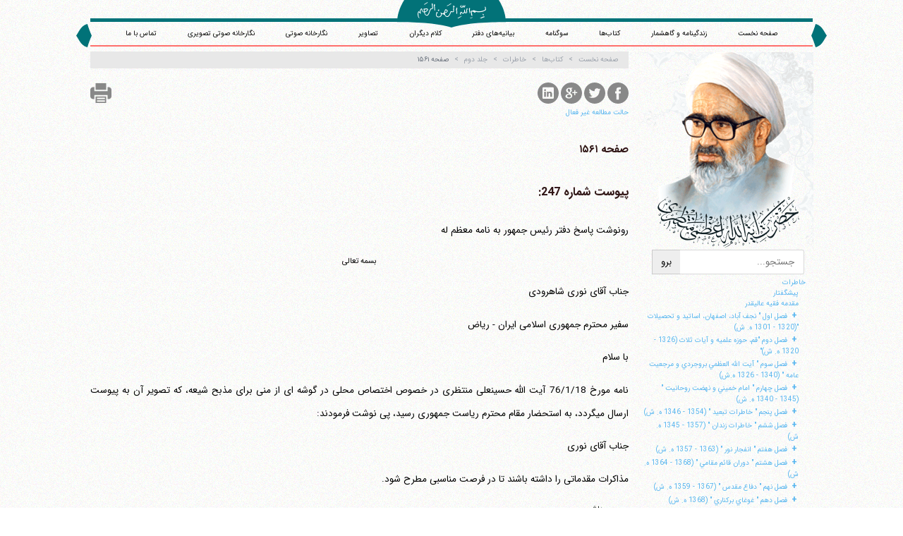

--- FILE ---
content_type: text/html; charset=UTF-8
request_url: https://amontazeri.com/book/khaterat/volume-2/1561
body_size: 20644
content:
<!-- Global site tag (gtag.js) - Google Analytics -->
<script async src="https://www.googletagmanager.com/gtag/js?id=UA-196052064-1"></script>
<script>
  window.dataLayer = window.dataLayer || [];
  function gtag(){dataLayer.push(arguments);}
  gtag('js', new Date());

  gtag('config', 'UA-196052064-1');
</script>
<!DOCTYPE html>
<html lang="fa-IR" dir="rtl">
<head>
 <meta charset="UTF-8"/>
 <base href="https://amontazeri.com/"/>
 <!--[if IE]><meta http-equiv="X-UA-Compatible" content="IE=edge,chrome=1"/><![endif]-->
 <meta name="viewport" content="width=device-width, initial-scale=1.0, height=device-height, minimum-scale=1.0 maximum-scale=1.0, user-scalable=no, minimal-ui"/>
 <title>کتاب‌ها خاطرات  - جلد دوم - صفحه ۱۵۶۱ | آیت‌الله منتظری</title>
 <meta name     ="description"             content=" پیوست شماره 247: رونوشت پاسخ دفتر رئیس جمهور به نامه معظم له بسمه تعالی جناب آقای نوری شاهرودی سفیر محترم جمهوری اسلامی ایران - ریاض با سلام نامه مورخ ‏76/1/18 آیت الله..."/>
 <meta name     ="site:root"               content="https://amontazeri.com/"/>
 <meta name     ="twitter:card"            content="summary"/>
 <meta name     ="twitter:site"            content="@twitter"/>
 <meta name     ="twitter:title"           content="کتاب‌ها خاطرات  - جلد دوم - صفحه ۱۵۶۱ | آیت‌الله منتظری"/>
 <meta name     ="twitter:description"     content=" پیوست شماره 247: رونوشت پاسخ دفتر رئیس جمهور به نامه معظم له بسمه تعالی جناب آقای نوری شاهرودی سفیر محترم جمهوری اسلامی ایران - ریاض با سلام نامه مورخ ‏76/1/18 آیت الله..."/>
 <meta name     ="twitter:image"           content="https://amontazeri.com/static/images/logo.png"/>
 <meta property ="og:url"                  content="https://amontazeri.com/"/>
 <meta property ="og:image"                content="https://amontazeri.com/static/images/logo.png"/>
 <meta property ='og:locale'               content='fa_IR'/>
 <meta name     ="msapplication-TileColor" content="#000000"/>
 <meta name     ="application-name"        content="کتاب‌ها خاطرات  - جلد دوم - صفحه ۱۵۶۱ | آیت‌الله منتظری"/>
 <!-- [if lte IE 8]><script>document.location = 'http://deadbrowser.com/?lang=fa_IR';</script><![endif] -->
 <link rel="author"           href="https://amontazeri.com/static/humans.txt"/>
 <link rel="shortcut icon"    href="https://amontazeri.com/static/images/favicon.png"/>
 <link rel="apple-touch-icon" href="https://amontazeri.com/static/images/favicon.png">
 <link rel="stylesheet"       href="https://amontazeri.com/static/css/main.css"/>

 <link rel="stylesheet" type="text/css" href="/static/css/magnific-popup.css">
 <link rel="stylesheet"       href="https://amontazeri.com/static/css/style.css"/>
 <link rel="canonical"        href="https://amontazeri.com/book/khaterat/volume-2/1561"/>
 <link rel="alternate"        href="https://amontazeri.com/feed/" title="آیت‌الله منتظری RSS feed" type="application/rss+xml" />
 <link rel="alternate"        href="https://en.amontazeri.com" hreflang="en"/>
 <link rel="alternate"        href="https://ar.amontazeri.com" hreflang="ar"/>

</head>

<body data-xhr="body" id="book_khaterat_volume-2_1561" class="rtl  book" >

 <div class="container" id='header'>
  <header>
   <div>
    <svg version="1.1" id="besm-box" xmlns="http://www.w3.org/2000/svg" xmlns:xlink="http://www.w3.org/1999/xlink" x="0px" y="0px"
      width="153.167px" height="38.674px" viewBox="0 0 153.167 38.674" enable-background="new 0 0 153.167 38.674"
      xml:space="preserve">
    <path fill="#027278" d="M9.948,0.002C2.786,11.109,0,22.585,0,31.001c17.631-0.105,54.389,0.695,76.583,7.673
     c22.195-6.978,58.953-7.778,76.583-7.673c0-8.417-2.786-19.893-9.95-31.001L9.948,0.002z"/>
    </svg>
   </div>
   <div id='langlist'>
    <nav>
     <!-- <a data-action>نسخه آزمایشی</a> -->
<!--
%for key, lang in site.langlist if site.langlist|length >1 and site.currentlang != key|slice(0, 2)%}
     <a href="https://.amontazeri.com" hreflang=""></a>
%endfor%}
-->
    </nav>
   </div>
   <a href="/"><img src="static/images/besm.svg" id="besm" alt="Besmellah"/></a>
    <div id="head-nav" role="navigation">
     <nav>
      <a href="/">صفحه نخست</a>
      <a href="/biography">زندگینامه و گاهشمار</a>
      <a href="/book">کتاب‌ها</a>
      <a href="/book/sog">سوگنامه</a>
      <a href="/statements">بیانیه‌های دفتر</a>
      <a href="/sothers">کلام دیگران</a>
      <a href="/images">تصاویر</a>
      <a href="/audio">نگارخانه صوتی</a>
      <a href="/videos">نگارخانه صوتی تصویری</a>
      <!-- <a href="#register" data-modal="register">نگارخانه تصویر</a> -->
      <a href="/contact">تماس با ما</a>
     </nav>

    </div>
  </header>
  <div id='site-info'>
   <h1>آیت‌الله منتظری</h1>
   <hr />
  </div>

 </div>

 <div class="row container auto">
  <div class="span3" id='sidebar'>
   <div id='site-logo' role='contentinfo'>
    <span class="shamse"></span>
    <img id="montazeri" src="static/images/hussein-ali-montazeri-normal.png" alt='حسین علی منتظری' />

    <div id='search' role='search'>
     <form action="https://www.google.com/search" data-action id="google-search" target="_blank">
      <input type="text" name="q" size="31" maxlength="255" value="" placeholder='جستجو...'/>
      <input type="radio" name="sitesearch" value="https://amontazeri.com/" checked />
      <input type="submit" value='برو'/>
     </form>
    </div>
   </div>

   <div class="row">
    <div class="box" id="yadman">
     <h3 class="box-header">شهید محمد منتظری</h3>
     <div class="box-content">
      <a href="/shahid"><img src="/static/images/shahid-mohammad-montazeri.jpg" alt='شهید محمد منتظری'></a>
     </div>
    </div>
   </div>

   <div class="box box-minheight">
    <h3 class="box-header">یاد ایام</h3>
    <a class="timeline" href="/bahman">
     <div class="box-content">گذری اجمالی بر زندگانی پر فراز و نشیب آیت الله منتظری<br>با استعانت از گاهشمار زندگانی معظم له </div>
    </a>

   </div>
  </div>

  <div class="span9" id="wrapper" data-xhr="page-content">

 <nav class="breadcrumb unselectable" data-xhr="breadcrumb" tabindex='-1' data-step='4' data-intro='مکان فعلی خود را دیده و به مکان‌های والد آن منتقل شوید' data-position='bottom'>
   <a href="/" tabindex="-1"><i class="fa fa-home"></i> صفحه نخست</a><a href='https://amontazeri.com/book' tabindex='-1'>کتاب‌ها</a><a href='https://amontazeri.com/book/khaterat' tabindex='-1'>خاطرات </a><a href='https://amontazeri.com/book/khaterat/volume-2' tabindex='-1'>جلد دوم</a><a>صفحه ۱۵۶۱</a>
 </nav>

<div class="share">

  <a href="http://www.facebook.com/sharer.php?u=https%3A%2F%2Famontazeri.com%2Fbook%2Fkhaterat%2Fvolume-2%2F1561">
    <svg version="1.1" class="share-facebook" xmlns="https://www.w3.org/2000/svg" xmlns:xlink="https://www.w3.org/1999/xlink" x="0px" y="0px"
       width="30px" height="30px" viewBox="0 0 49.652 49.652" style="enable-background:new 0 0 49.652 49.652;"
       xml:space="preserve">
        <path d="M24.826,0C11.137,0,0,11.137,0,24.826c0,13.688,11.137,24.826,24.826,24.826c13.688,0,24.826-11.138,24.826-24.826
          C49.652,11.137,38.516,0,24.826,0z M31,25.7h-4.039c0,6.453,0,14.396,0,14.396h-5.985c0,0,0-7.866,0-14.396h-2.845v-5.088h2.845
          v-3.291c0-2.357,1.12-6.04,6.04-6.04l4.435,0.017v4.939c0,0-2.695,0-3.219,0c-0.524,0-1.269,0.262-1.269,1.386v2.99h4.56L31,25.7z
          "/>
    </svg>
  </a>

  <a href="https://twitter.com/share?url=https%3A%2F%2Famontazeri.com%2Fbook%2Fkhaterat%2Fvolume-2%2F1561&amp;text=%DA%A9%D8%AA%D8%A7%D8%A8%E2%80%8C%D9%87%D8%A7%20%D8%AE%D8%A7%D8%B7%D8%B1%D8%A7%D8%AA%20%20-%20%D8%AC%D9%84%D8%AF%20%D8%AF%D9%88%D9%85%20-%20%D8%B5%D9%81%D8%AD%D9%87%20%DB%B1%DB%B5%DB%B6%DB%B1%20%7C%20%D8%A2%DB%8C%D8%AA%E2%80%8C%D8%A7%D9%84%D9%84%D9%87...&amp;via=montazeri_info">
    <svg version="1.1" class="share-twitter" xmlns="https://www.w3.org/2000/svg" xmlns:xlink="https://www.w3.org/1999/xlink" x="0px" y="0px"
     width="30px" height="30px" viewBox="0 0 49.652 49.652" style="enable-background:new 0 0 49.652 49.652;"
     xml:space="preserve">
      <path d="M24.826,0C11.137,0,0,11.137,0,24.826c0,13.688,11.137,24.826,24.826,24.826c13.688,0,24.826-11.138,24.826-24.826
        C49.652,11.137,38.516,0,24.826,0z M35.901,19.144c0.011,0.246,0.017,0.494,0.017,0.742c0,7.551-5.746,16.255-16.259,16.255
        c-3.227,0-6.231-0.943-8.759-2.565c0.447,0.053,0.902,0.08,1.363,0.08c2.678,0,5.141-0.914,7.097-2.446
        c-2.5-0.046-4.611-1.698-5.338-3.969c0.348,0.066,0.707,0.103,1.074,0.103c0.521,0,1.027-0.068,1.506-0.199
        c-2.614-0.524-4.583-2.833-4.583-5.603c0-0.024,0-0.049,0.001-0.072c0.77,0.427,1.651,0.685,2.587,0.714
        c-1.532-1.023-2.541-2.773-2.541-4.755c0-1.048,0.281-2.03,0.773-2.874c2.817,3.458,7.029,5.732,11.777,5.972
        c-0.098-0.419-0.147-0.854-0.147-1.303c0-3.155,2.558-5.714,5.713-5.714c1.644,0,3.127,0.694,4.171,1.804
        c1.303-0.256,2.523-0.73,3.63-1.387c-0.43,1.335-1.333,2.454-2.516,3.162c1.157-0.138,2.261-0.444,3.282-0.899
        C37.987,17.334,37.018,18.341,35.901,19.144z"/>
    </svg>  

  </a>

  <a href="https://plus.google.com/share?url=https%3A%2F%2Famontazeri.com%2Fbook%2Fkhaterat%2Fvolume-2%2F1561">
    <svg version="1.1" class="share-gplus" xmlns="https://www.w3.org/2000/svg" xmlns:xlink="https://www.w3.org/1999/xlink" x="0px" y="0px"
       width="30px" height="30px" viewBox="0 0 49.652 49.652" style="enable-background:new 0 0 49.652 49.652;"
       xml:space="preserve">
          <path d="M21.5,28.94c-0.161-0.107-0.326-0.223-0.499-0.34c-0.503-0.154-1.037-0.234-1.584-0.241h-0.066
            c-2.514,0-4.718,1.521-4.718,3.257c0,1.89,1.889,3.367,4.299,3.367c3.179,0,4.79-1.098,4.79-3.258
            c0-0.204-0.024-0.416-0.075-0.629C23.432,30.258,22.663,29.735,21.5,28.94z"/>
          <path d="M19.719,22.352c0.002,0,0.002,0,0.002,0c0.601,0,1.108-0.237,1.501-0.687c0.616-0.702,0.889-1.854,0.727-3.077
            c-0.285-2.186-1.848-4.006-3.479-4.053l-0.065-0.002c-0.577,0-1.092,0.238-1.483,0.686c-0.607,0.693-0.864,1.791-0.705,3.012
            c0.286,2.184,1.882,4.071,3.479,4.121H19.719L19.719,22.352z"/>
          <path d="M24.826,0C11.137,0,0,11.137,0,24.826c0,13.688,11.137,24.826,24.826,24.826c13.688,0,24.826-11.138,24.826-24.826
            C49.652,11.137,38.516,0,24.826,0z M21.964,36.915c-0.938,0.271-1.953,0.408-3.018,0.408c-1.186,0-2.326-0.136-3.389-0.405
            c-2.057-0.519-3.577-1.503-4.287-2.771c-0.306-0.548-0.461-1.132-0.461-1.737c0-0.623,0.149-1.255,0.443-1.881
            c1.127-2.402,4.098-4.018,7.389-4.018c0.033,0,0.064,0,0.094,0c-0.267-0.471-0.396-0.959-0.396-1.472
            c0-0.255,0.034-0.515,0.102-0.78c-3.452-0.078-6.035-2.606-6.035-5.939c0-2.353,1.881-4.646,4.571-5.572
            c0.805-0.278,1.626-0.42,2.433-0.42h7.382c0.251,0,0.474,0.163,0.552,0.402c0.078,0.238-0.008,0.5-0.211,0.647l-1.651,1.195
            c-0.099,0.07-0.218,0.108-0.341,0.108H24.55c0.763,0.915,1.21,2.22,1.21,3.685c0,1.617-0.818,3.146-2.307,4.311
            c-1.15,0.896-1.195,1.143-1.195,1.654c0.014,0.281,0.815,1.198,1.699,1.823c2.059,1.456,2.825,2.885,2.825,5.269
            C26.781,33.913,24.89,36.065,21.964,36.915z M38.635,24.253c0,0.32-0.261,0.58-0.58,0.58H33.86v4.197
            c0,0.32-0.261,0.58-0.578,0.58h-1.195c-0.322,0-0.582-0.26-0.582-0.58v-4.197h-4.192c-0.32,0-0.58-0.258-0.58-0.58V23.06
            c0-0.32,0.26-0.582,0.58-0.582h4.192v-4.193c0-0.321,0.26-0.58,0.582-0.58h1.195c0.317,0,0.578,0.259,0.578,0.58v4.193h4.194
            c0.319,0,0.58,0.26,0.58,0.58V24.253z"/>
    </svg>
  </a>

  <a href="http://www.linkedin.com/shareArticle?url=https%3A%2F%2Famontazeri.com%2Fbook%2Fkhaterat%2Fvolume-2%2F1561&amp;title=%DA%A9%D8%AA%D8%A7%D8%A8%E2%80%8C%D9%87%D8%A7%20%D8%AE%D8%A7%D8%B7%D8%B1%D8%A7%D8%AA%20%20-%20%D8%AC%D9%84%D8%AF%20%D8%AF%D9%88%D9%85%20-%20%D8%B5%D9%81%D8%AD%D9%87%20%DB%B1%DB%B5%DB%B6%DB%B1%20%7C%20%D8%A2%DB%8C%D8%AA%E2%80%8C%D8%A7%D9%84%D9%84%D9%87%20%D9%85%D9%86%D8%AA%D8%B8%D8%B1%DB%8C">
    <svg version="1.1" class="share-linkedin" xmlns="https://www.w3.org/2000/svg" xmlns:xlink="https://www.w3.org/1999/xlink" x="0px" y="0px"
       width="30px" height="30px" viewBox="0 0 49.652 49.652" style="enable-background:new 0 0 49.652 49.652;"
       xml:space="preserve">
          <path d="M29.35,21.298c-2.125,0-3.074,1.168-3.605,1.988v-1.704h-4.002c0.052,1.128,0,12.041,0,12.041h4.002v-6.727
            c0-0.359,0.023-0.72,0.131-0.977c0.29-0.72,0.948-1.465,2.054-1.465c1.448,0,2.027,1.104,2.027,2.724v6.442h4.002h0.001v-6.905
            C33.958,23.019,31.983,21.298,29.35,21.298z M25.742,23.328h-0.025c0.008-0.014,0.02-0.027,0.025-0.041V23.328z"/>
          <rect x="15.523" y="21.582" width="4.002" height="12.041"/>
          <path d="M24.826,0C11.137,0,0,11.137,0,24.826c0,13.688,11.137,24.826,24.826,24.826c13.688,0,24.826-11.138,24.826-24.826
            C49.652,11.137,38.516,0,24.826,0z M37.991,36.055c0,1.056-0.876,1.91-1.959,1.91H13.451c-1.08,0-1.957-0.854-1.957-1.91V13.211
            c0-1.055,0.877-1.91,1.957-1.91h22.581c1.082,0,1.959,0.856,1.959,1.91V36.055z"/>
          <path d="M17.551,15.777c-1.368,0-2.264,0.898-2.264,2.08c0,1.155,0.869,2.08,2.211,2.08h0.026c1.396,0,2.265-0.925,2.265-2.08
            C19.762,16.676,18.921,15.777,17.551,15.777z"/>
    </svg>
  </a>

  <a href="javascript:window.print();">
    <svg version="1.1" class="share-print" xmlns="https://www.w3.org/2000/svg" xmlns:xlink="https://www.w3.org/1999/xlink" x="0px" y="0px" viewBox="0 0 16 16" xml:space="preserve" width="30px" height="30px">
        <path d="M4,12.5v3h8v-3v-2H4V12.5z M5,11.5h6v1H5V11.5z M5,13.5h6v1H5V13.5z"/>
        <polygon points="12,3.5 12,0.5 4,0.5 4,3.5 4,5.5 12,5.5     "/>
        <path d="M14,3.5h-1v2v1H3v-1v-2H2c-1,0-2,1-2,2v5c0,1,1,2,2,2h1v-2v-1h10v1v2h1c1,0,2-1,2-2v-5
          C16,4.5,15,3.5,14,3.5z"/>
    </svg>
  </a>

</div>
<div class='hidden book-mod-nav'>
  <a href="#" data-bookmod="on">حالت مطالعه فعال</a>
  <a href="#" data-bookmod="off">حالت مطالعه غیر فعال</a>
</div>
  <section>
    <h2>صفحه ۱۵۶۱</h2>
    <div class="content">
      <p data-link-paragraph="prev"> </p><p></p><h2>پیوست شماره 247:</h2><p></p><p> </p><p> رونوشت پاسخ دفتر رئیس جمهور به نامه معظم له <center> بسمه تعالی </center> </p><p> جناب آقای نوری شاهرودی </p><p> سفیر محترم جمهوری اسلامی ایران - ریاض </p><p> با سلام </p><p> نامه مورخ ‏76/1/18 آیت الله حسینعلی منتظری در خصوص اختصاص محلی در گوشه ای از منی برای مذبح شیعه، که تصویر آن به پیوست ارسال می‎گردد، به استحضار مقام محترم ریاست جمهوری رسید، پی نوشت فرمودند: </p><p> جناب آقای نوری </p><p> مذاکرات مقدماتی را داشته باشند تا در فرصت مناسبی مطرح شود. <div class="chap">محسن هاشمی </div> </p><p> رونوشت: </p><p> - جناب آقای دکتر ولایتی وزیر محترم امور خارجه، همراه با تصویر </p><p data-link-paragraph="next"> - آیت الله حسینعلی منتظری </p>

    </div>

     <div id="page-nav">
      <a href="book/khaterat/volume-2/1560" id="nav-prev">صفحه ۱۵۶۰</a>
      <a href="book/khaterat/volume-2/1562" id="nav-next">صفحه ۱۵۶۲</a>
     </div>

  <div class="panel panel-default unselectable booknav">
   <div class="panel-heading">ناوبری کتاب</div>
   <div class="panel-body">
    <form name='book_nav' id="book_nav_form" method="get" data-action>
     <label>جلد
      <select name="book_nav_cat" class="input" id='book_nav_cat'>
       <option value="" >(انتخاب نشده)</option>
       <option value="book/khaterat/volume-1" >جلد اول</option>
       <option value="book/khaterat/volume-2" >جلد دوم</option>
      </select>
     </label>
     <label>صفحه
      <input name="book_nav_page" id="book_nav_page" type="number" pattern="[0-9]*" min="0" max="9999"/>
     </label>
     <input type="submit" class="button1" value="برو">
    </form>
   </div>
   <div class="panel-footer">
    <label for="sp-parent">با کمک این بخش شما می‌توانید به جلد و صفحه دلخواه خود در این کتاب منتقل شوید</label>
   </div>
  </div>

  </section>
<div class="indexing temp" data-bookindex="book/khaterat">
  <ul><a href="book/khaterat">خاطرات</a><ul><li><a href="book/khaterat/volume-1/43">پيشگفتار</a></li><li><a href="book/khaterat/volume-1/49">مقدمه فقيه عاليقدر</a></li><li><a href="book/khaterat/volume-1/53">فصل اول " نجف آباد، اصفهان، اساتيد و تحصيلات "(1320 - 1301 ه. ش)</a><ul><li><a href="book/khaterat/volume-1/53">از خانه تا مدرسه</a></li><li><a href="book/khaterat/volume-1/54">مهاجرت به قم و عنايت آيت الله العظمي حائري يزدي</a></li><li><a href="book/khaterat/volume-1/55">حوزه علميه قم در زمان آيت الله العظمي حائري</a></li><li><a href="book/khaterat/volume-1/56">بازگشت به اصفهان</a></li><li><a href="book/khaterat/volume-1/60">شخصيت آيت الله حاج شيخ احمد حججي</a></li><li><a href="book/khaterat/volume-1/64">استاد بزرگوار حاج شيخ غلامحسين منصور</a></li><li><a href="book/khaterat/volume-1/65">شخصيت آيت الله حاج شيخ محمد حسن عالم نجف آبادي</a></li><li><a href="book/khaterat/volume-1/66">عالم جليل القدر آيت الله حاج ميرزا علي آقا شيرازي</a></li><li><a href="book/khaterat/volume-1/68">عالم بزرگوار آيت الله حاج آقا رحيم ارباب و حاج شيخ جوادفريدني</a></li><li><a href="book/khaterat/volume-1/69">مرحوم آيت الله حاج سيد علي اصغر برزاني</a></li><li><a href="book/khaterat/volume-1/69">شخصيت مرحوم آيت الله سيد محمد مدرس نجف آبادي</a></li><li><a href="book/khaterat/volume-1/69">فقيه بزرگوار آيت الله سيد علي آيت نجف آبادي</a></li><li><a href="book/khaterat/volume-1/70">آيت الله آقاي حاج شيخ محمد رضا مسجد شاهي</a></li><li><a href="book/khaterat/volume-1/71">آيت الله حاج سيد مهدي درچه اي</a></li><li><a href="book/khaterat/volume-1/72">وضعيت عمومي حوزه علميه اصفهان</a></li><li><a href="book/khaterat/volume-1/73">مشكلات تحصيل طلبگي</a></li><li><a href="book/khaterat/volume-1/75">مرحوم حاج سيد محمد هاشمي</a></li><li><a href="book/khaterat/volume-1/75">مرحوم شيخ محمد علي حبيب آبادي</a></li><li><a href="book/khaterat/volume-1/75">مرحوم آيت الله سيد مهدي حجازي</a></li><li><a href="book/khaterat/volume-1/77">روش تدريس اساتيد</a></li><li><a href="book/khaterat/volume-1/77">اوضاع سياسي حوزه اصفهان</a></li><li><a href="book/khaterat/volume-1/78">مساله اتحاد شكل و كشف حجاب</a></li><li><a href="book/khaterat/volume-1/78">يك خاطره از حاج آقا رضا رفيع راجع به تغيير لباس روحانيت</a></li><li><a href="book/khaterat/volume-1/79">ايجاد ايستگاه نواقلي بر سر راههاي ورودي شهرها</a></li><li><a href="book/khaterat/volume-1/80">دو داستان عبرت آموز</a><ul><li><a href="book/khaterat/volume-1/80">1 - حاجي نوري و كتاب فصل الخطاب في تحريف الكتاب:</a></li><li><a href="book/khaterat/volume-1/82">2 - روضه خواني در كنار سفارت عثماني:</a></li></ul></li></ul></li><li><a href="book/khaterat/volume-1/87">فصل دوم "قم، حوزه علميه و آيات ثلاث (1326 - 1320 ه. ش)"</a><ul><li><a href="book/khaterat/volume-1/87">مهاجرت مجدد به حوزه علميه قم</a></li><li><a href="book/khaterat/volume-1/87">شركت در درس آيت الله حاج شيخ عبدالرزاق عمامه گذاري قبل از فراررضاخان</a></li><li><a href="book/khaterat/volume-1/88">شركت در درس آيت الله داماد و آيت الله بهاءالديني و آشنايي باشهيد مطهري</a></li><li><a href="book/khaterat/volume-1/89">ازدواج و تشكيل خانواده</a></li><li><a href="book/khaterat/volume-1/90">شركت در درس اخلاق و منظومه آيت الله خميني</a></li><li><a href="book/khaterat/volume-1/91">روش تدريس آيت الله خميني (ره)</a></li><li><a href="book/khaterat/volume-1/93">شركت در درس اسفار آيت الله خميني</a></li><li><a href="book/khaterat/volume-1/94">شركت در جلسات علامه طباطبايي و چگونگي تدوين اصول فلسفه و روشرئاليسم</a></li><li><a href="book/khaterat/volume-1/95">تحصيل شوارق نزد آيت الله حاج سيد احمد خوانساري</a></li><li><a href="book/khaterat/volume-1/95">تدريس شرح تجريد و باب حادي عشر در علم كلام</a></li><li><a href="book/khaterat/volume-1/96">مساله حركت جوهري و تجرد روح</a></li><li><a href="book/khaterat/volume-1/98">حوزه در زمان آيات ثلاث: آيت الله صدر، آيت الله حجت و آيت اللهخوانساري</a></li><li><a href="book/khaterat/volume-1/99">شركت در درس آيت الله حجت، آيت الله صدر و آيت الله شاهرودي</a></li><li><a href="book/khaterat/volume-1/102">شركت در درس آيت الله يثربي كاشاني</a></li></ul></li><li><a href="book/khaterat/volume-1/107">فصل سوم " آيت الله العظمي بروجردي و مرجعيت عامه " (1340 - 1326 ه.ش)</a><ul><li><a href="book/khaterat/volume-1/107">آشنايي با آيت الله بروجردي</a></li><li><a href="book/khaterat/volume-1/108">ويژگيهاي درسي و روش تربيتي آيت الله بروجردي</a></li><li><a href="book/khaterat/volume-1/110">چگونگي ورود و اقامت آيت الله بروجردي در قم</a></li><li><a href="book/khaterat/volume-1/112">حوزه درسي آيت الله بروجردي و تدريس فقه و اصول</a></li><li><a href="book/khaterat/volume-1/113">مشكلات زندگي طلبه ها در آن زمان</a></li><li><a href="book/khaterat/volume-1/114">مسافرتهاي تبليغي و مرارتهاي آن</a></li><li><a href="book/khaterat/volume-1/116">رياست و مرجعيت عامه آيت الله بروجردي</a></li><li><a href="book/khaterat/volume-1/117">درسها و تقريرات آيت الله بروجردي</a></li><li><a href="book/khaterat/volume-1/121">تاكيد آيت الله بروجردي بر نوشتن و تقرير درسها توسط شاگردان</a></li><li><a href="book/khaterat/volume-1/122">متورم شدن اصول و ضرورت تهذيب آن</a></li><li><a href="book/khaterat/volume-1/125">عنايت آيت الله بروجردي به رجال احاديث و طبقات رجال</a></li><li><a href="book/khaterat/volume-1/128">ابتكار آيت الله بروجردي در طبقات رجال احاديث</a></li><li><a href="book/khaterat/volume-1/129">اصول و جوامع روايي</a></li><li><a href="book/khaterat/volume-1/130">احياي كتب قدما توسط آيت الله بروجردي در حوزه</a></li><li><a href="book/khaterat/volume-1/131">اهتمام به گردآوري منظم احاديث شيعه ( جامع احاديث الشيعه)</a></li><li><a href="book/khaterat/volume-1/135">همكاري با آيت الله رباني شيرازي در نگاشتن پاورقي بر وسائلالشيعه</a></li><li><a href="book/khaterat/volume-1/136">جايگاه فلسفه در حوزه علميه و نظريه آيت الله بروجردي</a></li><li><a href="book/khaterat/volume-1/139">رابطه آيت الله بروجردي و فدائيان اسلام</a></li><li><a href="book/khaterat/volume-1/142">تفتين عليه امام خميني و شهيد مطهري نزد آيت الله بروجردي</a></li><li><a href="book/khaterat/volume-1/143">رفتن شهيد مطهري به تهران</a></li><li><a href="book/khaterat/volume-1/145">اقدام آيت الله بروجردي براي جلوگيري از اعدام فدائيان اسلام</a></li><li><a href="book/khaterat/volume-1/146">به رسميت شناختن اسرائيل توسط شاه و مخالفت طلاب با آن</a></li><li><a href="book/khaterat/volume-1/149">تفاوت خط مشي سياسي آيت الله بروجردي و آيت الله كاشاني</a></li><li><a href="book/khaterat/volume-1/149">يك نمونه از كمك آيت الله بروجردي به آيت الله كاشاني</a></li><li><a href="book/khaterat/volume-1/150">روابط اينجانب با آيت الله كاشاني</a></li><li><a href="book/khaterat/volume-1/152">منشا آشنايي و چگونگي ارتباط با آيت الله كاشاني</a></li><li><a href="book/khaterat/volume-1/153">انتخابات مجلس و پيشنهاد كانديداتوري</a></li><li><a href="book/khaterat/volume-1/154">عنايت آيت الله بروجردي به اتحاد جهان اسلام</a></li><li><a href="book/khaterat/volume-1/158">حزب توده و موضع آيت الله بروجردي در برابر آنها</a></li><li><a href="book/khaterat/volume-1/159">نقش توده اي هاي نفتي در سقوط دولت دكتر مصدق</a></li><li><a href="book/khaterat/volume-1/160">نمونه اي ديگر از فعاليتهاي دربار به اسم حزب توده</a></li><li><a href="book/khaterat/volume-1/161">موضع آيت الله بروجردي در برابر دولت آقاي مصدق و دربار</a></li><li><a href="book/khaterat/volume-1/162">دو خاطره از مرحوم آيت الله العظمي بروجردي</a></li><li><a href="book/khaterat/volume-1/162">نظريه آيت الله بروجردي درباره موضع آخوند خراساني در انقلابمشروطه</a></li><li><a href="book/khaterat/volume-1/164">اهتمام آيت الله بروجردي به اصلاحات حوزه</a></li><li><a href="book/khaterat/volume-1/165">مراقبت از وضعيت اخلاقي طلبه ها و رسيدگي به مشكلات آنان</a></li><li><a href="book/khaterat/volume-1/166">تشكيل هيات حاكمه براي رسيدگي به تخلفات روحانيون</a></li><li><a href="book/khaterat/volume-1/168">علل به سردي گراييدن روابط آيت الله خميني و آيت الله بروجردي</a></li><li><a href="book/khaterat/volume-1/169">تفتين عليه اينجانب نزد آيت الله بروجردي</a></li><li><a href="book/khaterat/volume-1/171">نمايندگي آيت الله العظمي بروجردي در نجف آباد</a></li><li><a href="book/khaterat/volume-1/172">ملاقات با دكتر اقبال (نخست وزير)</a></li><li><a href="book/khaterat/volume-1/173">كمك به زلزله زدگان لار و بوئين زهرا</a></li><li><a href="book/khaterat/volume-1/174">اعضاي بيت آيت الله بروجردي و نقش هر يك از آنان</a></li><li><a href="book/khaterat/volume-1/176">توجه آيت الله بروجردي به فعاليتهاي تبليغي در خارج از كشور</a></li><li><a href="book/khaterat/volume-1/177">تاسيس مسجد اعظم در قم</a></li><li><a href="book/khaterat/volume-1/178">مبارزه جدي آيت الله بروجردي با مسلك ساختگي بهائيت</a></li><li><a href="book/khaterat/volume-1/180">نخستين احضار اينجانب به خاطر مبارزه با بهائيت</a></li><li><a href="book/khaterat/volume-1/182">همراهي ساير علما و مراجع با حكم آيت الله بروجردي</a></li><li><a href="book/khaterat/volume-1/183">نقل سه خواب درباره آيت الله العظمي بروجردي</a></li></ul></li><li><a href="book/khaterat/volume-1/187">فصل چهارم " امام خميني و نهضت روحانيت " (1345 - 1340 ه. ش)</a><ul><li><a href="book/khaterat/volume-1/187">وفات آيت الله العظمي بروجردي و عزاداري چهل روزه مردم</a></li><li><a href="book/khaterat/volume-1/188">تعدد مرجعيت پس از در گذشت آيت الله بروجردي</a></li><li><a href="book/khaterat/volume-1/191">چاپ رساله و ترويج مرجعيت آيت الله خميني</a></li><li><a href="book/khaterat/volume-1/191">توطئه شاه براي انتقال مرجعيت به خارج از كشور</a></li><li><a href="book/khaterat/volume-1/192">سابقه آشنايي با آيت الله خميني و مقام علمي معظم له</a></li><li><a href="book/khaterat/volume-1/194">آميختگي عرفان با فلسفه در درسهاي فلسفه آيت الله خميني</a></li><li><a href="book/khaterat/volume-1/196">اهميت طرح مسائل كلام جديد در حوزه ها</a></li><li><a href="book/khaterat/volume-1/197">جريان آب كشيدن ظرف حاج آقا مصطفي خميني</a></li><li><a href="book/khaterat/volume-1/198">انس و الفت خصوصي اينجانب و شهيد مطهري با آيت الله خميني</a></li><li><a href="book/khaterat/volume-1/200">دوستان و هم مباحثه هاي آيت الله خميني</a></li><li><a href="book/khaterat/volume-1/200">تلاش براي تثبيت مرجعيت و پرداخت شهريه آيت الله خميني</a></li><li><a href="book/khaterat/volume-1/202">سختگيري آيت الله خميني در مصرف وجوهات</a></li><li><a href="book/khaterat/volume-1/203">لايحه انجمنهاي ايالتي و ولايتي و قيام روحانيت در برابر آن</a></li><li><a href="book/khaterat/volume-1/204">خودداري شاه و دولت از پاسخ به تلگراف آيت الله خميني</a></li><li><a href="book/khaterat/volume-1/205">طرح لوايح شش گانه و رفراندوم از مردم</a></li><li><a href="book/khaterat/volume-1/206">مخالفت آيت الله خميني با اصل رفراندوم نه با لوايح شش گانه</a></li><li><a href="book/khaterat/volume-1/208">عقب نشيني آيت الله خوانساري</a></li><li><a href="book/khaterat/volume-1/209">تشكيل جامعه مدرسين در حوزه علميه قم</a></li><li><a href="book/khaterat/volume-1/210">يك نكته تاريخي</a></li><li><a href="book/khaterat/volume-1/213">جلسه يازده نفره تحت عنوان اصلاح برنامه هاي حوزه</a></li><li><a href="book/khaterat/volume-1/214">تاسيس " دارالترويج " از طرف حكومت براي مقابله با روحانيت</a></li><li><a href="book/khaterat/volume-1/215">تاسيس " دارالتبليغ " توسط آيت الله شريعتمداري</a></li><li><a href="book/khaterat/volume-1/216">مجله مكتب اسلام</a></li><li><a href="book/khaterat/volume-1/218">ماجراي يورش كماندوهاي شاه به مدرسه فيضيه</a></li><li><a href="book/khaterat/volume-1/220">شايعه فرار شاه</a></li><li><a href="book/khaterat/volume-1/221">كمك دكتر واعظي رئيس بهداري قم به مجروحان مدرسه فيضيه</a></li><li><a href="book/khaterat/volume-1/222">تبليغات عليه روحانيت و به سربازي بردن طلاب</a></li><li><a href="book/khaterat/volume-1/224">ارعاب متولي مسجد اعظم براي تعطيلي درس مراجع در اين مسجد</a></li><li><a href="book/khaterat/volume-1/225">جمع آوري كمكهاي مردمي براي بازسازي مدرسه فيضيه</a></li><li><a href="book/khaterat/volume-1/226">تحصن در مسجد بازار نجف آباد در اعتراض به بازداشت امام</a></li><li><a href="book/khaterat/volume-1/228">قيام مردم در پانزده خرداد</a></li><li><a href="book/khaterat/volume-1/229">دستگيري علماي شهرستانها</a></li><li><a href="book/khaterat/volume-1/231">مهاجرت علماي شهرستانها به تهران در اعتراض به بازداشت امام</a></li><li><a href="book/khaterat/volume-1/233">تنظيم اعلاميه براي چهلم شهداي پانزده خرداد و بازداشتاينجانب</a></li><li><a href="book/khaterat/volume-1/236">اعلاميه مراجع تقليد در تاييد مرجعيت آيت الله خميني</a></li><li><a href="book/khaterat/volume-1/237">ملاقات برخي علما با دكتر بقايي و امتناع اينجانب</a></li><li><a href="book/khaterat/volume-1/238">تلاش رئيس ساواك براي ترتيب ملاقات علما با شاه</a></li><li><a href="book/khaterat/volume-1/239">ملاقات آيت الله خوانساري با آيت الله خميني در زندان</a></li><li><a href="book/khaterat/volume-1/240">آزادي آيت الله خميني از زندان و محصور شدن در خانه آقاينجاتي</a></li><li><a href="book/khaterat/volume-1/242">انتقال آيت الله خميني به خانه آقاي روغني</a></li><li><a href="book/khaterat/volume-1/244">ديدار با آيت الله ميلاني و نقشه كودتاي سرلشكر قرني</a></li><li><a href="book/khaterat/volume-1/245">بازگشت آيت الله خميني به قم و بازديد اقشار مختلف از ايشان</a></li><li><a href="book/khaterat/volume-1/246">تاثير واقعه پانزده خرداد بر روند جنبش</a></li><li><a href="book/khaterat/volume-1/247">تدريس خارج كتاب صوم و كتاب خمس</a></li><li><a href="book/khaterat/volume-1/247">ماجراي كاپيتولاسيون و قيام مجدد آيت الله خميني</a></li><li><a href="book/khaterat/volume-1/250">سخنراني آيت الله شريعتمداري و آيت الله نجفي در ارتباط باكاپيتولاسيون</a></li><li><a href="book/khaterat/volume-1/251">تبعيد امام خميني به تركيه و ادامه مبارزه در ايران</a></li><li><a href="book/khaterat/volume-1/252">سخنراني اينجانب در مدرسه فيضيه</a></li><li><a href="book/khaterat/volume-1/254">تلاش براي تعطيلي درسهاي حوزه</a></li><li><a href="book/khaterat/volume-1/256">اعلاميه ها و نامه هاي سرگشاده اقشار مختلف</a></li><li><a href="book/khaterat/volume-1/256">تماس با آيت الله حكيم براي رفع شبهات نسبت به آيت الله خميني</a></li><li><a href="book/khaterat/volume-1/260">نامه هاي گسترده عليه آيت الله خميني به آيت الله حكيم</a></li><li><a href="book/khaterat/volume-1/261">انتقال آيت الله خميني از تركيه به نجف اشرف</a></li><li><a href="book/khaterat/volume-1/262">نامه امام به اينجانب و تفويض اختيارات تام</a></li><li><a href="book/khaterat/volume-1/262">مسافرت مجدد به نجف اشرف</a></li><li><a href="book/khaterat/volume-1/262">اعلاميه دوازده نفري در تاييد مرجعيت امام خميني</a></li><li><a href="book/khaterat/volume-1/264">صدور اعلاميه به عنوان حوزه علميه قم</a></li><li><a href="book/khaterat/volume-1/266">بازديد آيت الله حاج آقا حسن قمي از اينجانب در قم</a></li><li><a href="book/khaterat/volume-1/266">يادي از شهيد محمد منتظري</a></li></ul></li><li><a href="book/khaterat/volume-1/271">فصل پنجم " خاطرات تبعيد " (1354 - 1346 ه. ش)</a><ul><li><a href="book/khaterat/volume-1/271">نخستين تبعيد در آستانه تاجگذاري شاه</a></li><li><a href="book/khaterat/volume-1/273">حادثه اي عجيب در تبعيدگاه مسجد سليمان</a></li><li><a href="book/khaterat/volume-1/274">در گذشت ميزبان و سكونت در مسجد شهر</a></li><li><a href="book/khaterat/volume-1/275">يك حادثه ديگر</a></li><li><a href="book/khaterat/volume-1/275">بازديد از آيت الله حاج شيخ محمدتقي شوشتري</a></li><li><a href="book/khaterat/volume-1/277">اعلاميه از تبعيدگاه براي كمك به محرومان و بيچارگان</a></li><li><a href="book/khaterat/volume-1/280">تبعيد به نجف آباد</a></li><li><a href="book/khaterat/volume-1/281">وكالت تامه از طرف امام خميني</a></li><li><a href="book/khaterat/volume-1/281">فوت مادر و تشرف به مكه مكرمه</a></li><li><a href="book/khaterat/volume-1/284">اقامه نماز جمعه در نجف آباد</a></li><li><a href="book/khaterat/volume-1/285">تشكيل نماز جمعه با تحريك ساواك براي مقابله با نماز جمعه</a></li><li><a href="book/khaterat/volume-1/286">توطئه ساواك براي وابسته نشان دادن نيروهاي مبارز</a></li><li><a href="book/khaterat/volume-1/290">تلاش ساواك براي اصلي جلوه دادن مسائل فرعي</a></li><li><a href="book/khaterat/volume-1/291">تشكيل كلاس عربي براي بانوان</a></li><li><a href="book/khaterat/volume-1/291">خواندن نماز استسقاء و بارش باران</a></li><li><a href="book/khaterat/volume-1/293">كسالت شديد و مسافرت به شمال</a></li><li><a href="book/khaterat/volume-1/294">طبس سومين تبعيدگاه</a></li><li><a href="book/khaterat/volume-1/295">چگونگي و علت تبعيد بيست و پنج نفر از علما و مدرسين</a></li><li><a href="book/khaterat/volume-1/296">ورود به طبس و سكونت در مدرسه علميه</a></li><li><a href="book/khaterat/volume-1/298">شروع نماز جماعت و نماز جمعه در طبس</a></li><li><a href="book/khaterat/volume-1/299">تعويض رئيس شهرباني و شدت گرفتن اوضاع</a></li><li><a href="book/khaterat/volume-1/300">صدور اعلاميه از طبس درباره اختلافات داخلي</a></li><li><a href="book/khaterat/volume-1/301">احضار به مشهد و بازداشت سه روزه</a></li><li><a href="book/khaterat/volume-1/302">بازگشت به طبس و استقبال عظيم مردم</a></li><li><a href="book/khaterat/volume-1/302">ماجراي كتاب شهيد جاويد و تحريكات پيرامون آن</a></li><li><a href="book/khaterat/volume-1/307">جنگ شش روزه اعراب و اسرائيل و تلگراف به انور سادات</a></li><li><a href="book/khaterat/volume-1/308">خلخال چهارمين تبعيدگاه</a></li><li><a href="book/khaterat/volume-1/315">تلاش در جهت ايجاد ارتباط با علما و مردم</a></li><li><a href="book/khaterat/volume-1/316">ملاقات آيت الله مطهري و آيت الله موسوي اردبيلي</a></li><li><a href="book/khaterat/volume-1/316">ملاقات آقاي هاشمي و كسب اجازه براي مصرف بخشي از وجوهات در مصارفانقلاب</a></li><li><a href="book/khaterat/volume-1/318">سقز آخرين تبعيدگاه</a></li><li><a href="book/khaterat/volume-1/320">تماس با روحانيون اهل سنت</a></li><li><a href="book/khaterat/volume-1/322">تلگراف اعتراض از سقز به وزير دادگستري</a></li><li><a href="book/khaterat/volume-1/324">سرماي زمستان و يخبندان در سقز</a></li><li><a href="book/khaterat/volume-1/325">بازداشت و ضبط كتاب و نوشته ها</a></li></ul></li><li><a href="book/khaterat/volume-1/331">فصل ششم " خاطرات زندان " (1357 - 1345 ه. ش)</a><ul><li><a href="book/khaterat/volume-1/331">احضار و بازداشت در فروردين ماه 1345</a></li><li><a href="book/khaterat/volume-1/333">زندان قزل قلعه و شكنجه هاي وحشيانه</a></li><li><a href="book/khaterat/volume-1/335">بازجويي مجدد و مواجهه با آيت الله آذري قمي</a></li><li><a href="book/khaterat/volume-1/338">دادگاه فرمايشي و محكوميت</a></li><li><a href="book/khaterat/volume-1/338">تلاش آيت الله حكيم و آيت الله خوانساري براي رهايي ما اززندان</a></li><li><a href="book/khaterat/volume-1/340">شكنجه هاي طاقت فرساي ساواك به مرحوم محمد</a></li><li><a href="book/khaterat/volume-1/340">صدور اعلاميه از زندان</a></li><li><a href="book/khaterat/volume-1/342">ارتشبد نصيري: ما نمي گذاريم يك خميني ديگر پيدا بشود!</a></li><li><a href="book/khaterat/volume-1/343">كمك به خانواده زندانيان</a></li><li><a href="book/khaterat/volume-1/344">حساسيت ساواك نسبت به پرداخت شهريه امام</a></li><li><a href="book/khaterat/volume-1/346">دوستان هم بند در زندان قزل قلعه</a></li><li><a href="book/khaterat/volume-1/347">يك خاطره از شهيد آيت الله سعيدي</a></li><li><a href="book/khaterat/volume-1/348">اقدام مجدد آيت الله خوانساري براي استخلاص ما از زندان</a></li><li><a href="book/khaterat/volume-1/350">مروري بر مواضع آيت الله خوانساري در جريان انقلاب</a></li><li><a href="book/khaterat/volume-1/352">آزادي از زندان</a></li><li><a href="book/khaterat/volume-1/353">پيام تشكر براي آيت الله نجفي مرعشي و آيت الله سمناني</a></li><li><a href="book/khaterat/volume-1/354">جريان حزب ملل اسلامي و جمعيت موتلفه اسلامي</a></li><li><a href="book/khaterat/volume-1/356">تلاش براي جلوگيري از اعدام مرحوم بخارايي و دوستانش</a></li><li><a href="book/khaterat/volume-1/358">تلاش در جهت ايجاد ارتباط بين آيت الله ميلاني و آيت الله قمي</a></li><li><a href="book/khaterat/volume-1/359">نامه به حاج آقا مجتبي آيت و بازداشت دو روزه</a></li><li><a href="book/khaterat/volume-1/361">مسافرت به كربلا و بازداشت مجدد در سال 1346</a></li><li><a href="book/khaterat/volume-1/361">محاكمه فرمايشي و انتقال به زندان قصر</a></li><li><a href="book/khaterat/volume-1/362">آشنايي با مرحوم توليت</a></li><li><a href="book/khaterat/volume-1/363">همراه با سران نهضت آزادي در زندان قصر</a></li><li><a href="book/khaterat/volume-1/364">آشنايي با رهبران حزب توده</a></li><li><a href="book/khaterat/volume-1/365">اعتراض به تعويض كاشي كتابخانه مدرسه الحجه نجف آباد از زندان</a></li><li><a href="book/khaterat/volume-1/367">بازداشت در ارتباط با سرمايه گذاري آمريكا در ايران</a></li><li><a href="book/khaterat/volume-1/369">شهادت آيت الله سعيدي</a></li><li><a href="book/khaterat/volume-1/370">آخرين بازداشت و محكوميت (2)</a></li><li><a href="book/khaterat/volume-1/371">آشنايي با مرحوم شهيد رجايي در سلول</a></li><li><a href="book/khaterat/volume-1/373">شكنجه هاي روحي و جسمي</a></li><li><a href="book/khaterat/volume-1/377">روزهاي سخت در سلول انفرادي</a></li><li><a href="book/khaterat/volume-1/377">انتقال به زندان عمومي</a></li><li><a href="book/khaterat/volume-1/380">تدريس فقه و فلسفه در زندان</a></li><li><a href="book/khaterat/volume-1/381">خاطراتي راجع به زندگي آيت الله طالقاني</a></li><li><a href="book/khaterat/volume-1/382">شبي به ياد ماندني</a></li><li><a href="book/khaterat/volume-1/383">تلاش ساواك براي تفرقه انگيزي بين نيروهاي مبارز</a></li><li><a href="book/khaterat/volume-1/384">اقامه نماز جمعه در زندان</a></li><li><a href="book/khaterat/volume-1/385">زندگي مشترك با كمونيستها و مشكل نجس و پاكي</a></li><li><a href="book/khaterat/volume-1/385">موضع مرحوم محمد منتظري درباره مجاهدين</a></li><li><a href="book/khaterat/volume-1/386">صدور فتوا در ارتباط با نجاست و پاكي</a></li><li><a href="book/khaterat/volume-1/390">بازتاب تغيير ايدئولوژي سازمان مجاهدين خلق در زندان</a></li><li><a href="book/khaterat/volume-1/392">تاييد مشي مبارزه مسلحانه</a></li><li><a href="book/khaterat/volume-1/392">اصلي شدن مبارزه با ماركسيسم براي بعضي افراد</a></li><li><a href="book/khaterat/volume-1/394">بازديد نمايندگان صليب سرخ از زندانهاي ايران</a></li><li><a href="book/khaterat/volume-1/396">فاجعه هفده شهريور و اعلام روزه سياسي</a></li><li><a href="book/khaterat/volume-1/397">ملاقات سران مجاهدين در آخرين روزهاي زندان</a></li><li><a href="book/khaterat/volume-1/398">آزادي از زندان اوين</a></li><li><a href="book/khaterat/volume-1/399">دادگاه و دفاعيات</a></li><li><a href="book/khaterat/volume-1/402">اثر مثبت زندان در سازندگي انسان</a></li></ul></li><li><a href="book/khaterat/volume-1/407">فصل هفتم " انفجار نور " (1363 - 1357 ه. ش)</a><ul><li><a href="book/khaterat/volume-1/407">آزادي از زندان و استقبال مردم قم</a></li><li><a href="book/khaterat/volume-1/408">نامه امام خميني به آيت الله طالقاني و اينجانب پس از آزادي اززندان</a></li><li><a href="book/khaterat/volume-1/415">پيام به ملت ايران</a></li><li><a href="book/khaterat/volume-1/415">مسافرت به پاريس براي ملاقات با امام</a></li><li><a href="book/khaterat/volume-1/416">پيام تيمسار مقدم به امام</a></li><li><a href="book/khaterat/volume-1/418">استقبال كم نظير دانشجو يان و ايرانيان در فرودگاه پاريس</a></li><li><a href="book/khaterat/volume-1/420">نزديكان امام در پاريس</a></li><li><a href="book/khaterat/volume-1/421">ملاقات و گفتگو با آقاي حسنين هيكل</a></li><li><a href="book/khaterat/volume-1/421">بازگشت به ايران براي انجام يك ماموريت</a></li><li><a href="book/khaterat/volume-1/422">سفر به سوريه و عراق در مسير بازگشت</a></li><li><a href="book/khaterat/volume-1/423">استقبال عظيم مردم هنگام بازگشت</a></li><li><a href="book/khaterat/volume-1/424">گفتگو با دكتر سنجابي براي تصدي وزارت خارجه</a></li><li><a href="book/khaterat/volume-1/425">مسافرت به اصفهان و نجف آباد و استقبال بي نظير مردم</a></li><li><a href="book/khaterat/volume-1/426">تركيب شوراي انقلاب و چگونگي كار</a></li><li><a href="book/khaterat/volume-1/427">اصرار امام نسبت به عضويت اينجانب در شوراي انقلاب</a></li><li><a href="book/khaterat/volume-1/430">تحصن در دانشگاه تهران</a></li><li><a href="book/khaterat/volume-1/432">استعفاي رئيس شوراي سلطنت و گفتگو درباره استعفاي بختيار</a></li><li><a href="book/khaterat/volume-1/434">ورود امام خميني (ره) به ايران</a></li><li><a href="book/khaterat/volume-1/435">كميته هاي خودجوش براي حفاظت از انقلاب</a></li><li><a href="book/khaterat/volume-1/437">ملاقات با شخصيتهاي خارجي علاقه مند به انقلاب اسلامي</a></li><li><a href="book/khaterat/volume-1/440">پيگيري قضيه امام موسي صدر و مخالفت با دشمن تراشي برايانقلاب</a></li><li><a href="book/khaterat/volume-1/441">تاكيد بر اقامه نماز جمعه در سراسر كشور</a></li><li><a href="book/khaterat/volume-1/443">تصدي امامت جمعه تهران</a></li><li><a href="book/khaterat/volume-1/444">پيشنهاد انتصاب آقاي خامنه اي براي امامت جمعه تهران</a></li><li><a href="book/khaterat/volume-1/445">اقدام به سوء قصد توسط گروه فرقان</a></li><li><a href="book/khaterat/volume-1/446">بازديد امام خميني از اينجانب در اوايل انقلاب</a></li><li><a href="book/khaterat/volume-1/447">برخوردهاي شهيد محمد منتظري در اوايل انقلاب</a></li><li><a href="book/khaterat/volume-1/449">حزب جمهوري اسلامي و اختلافات در برخي از شهرستانها</a></li><li><a href="book/khaterat/volume-1/451">مجلس خبرگان قانون اساسي</a></li><li><a href="book/khaterat/volume-1/452">معرفي مذهب تشيع به عنوان مذهب رسمي كشور</a></li><li><a href="book/khaterat/volume-1/455">گنجاندن اصل ولايت فقيه در قانون اساسي</a></li><li><a href="book/khaterat/volume-1/459">چگونگي كار و اداره مجلس خبرگان</a></li><li><a href="book/khaterat/volume-1/461">ملاقات با دانشجو يان و مذاكره با امام در مورد آزاديگروگانها</a></li><li><a href="book/khaterat/volume-1/462">برگزاري اولين انتخابات رياست جمهوري</a></li><li><a href="book/khaterat/volume-1/463">انتخاب اعضاي شوراي عالي قضايي و نصب قضات</a></li></ul></li><li><a href="book/khaterat/volume-1/471">فصل هشتم " دوران قائم مقامي " (1368 - 1364 ه. ش)</a><ul><li><a href="book/khaterat/volume-1/471">موضوع قائم مقامي رهبري</a></li><li><a href="book/khaterat/volume-1/472">نامه به آيت الله مشكيني رئيس مجلس خبرگان</a></li><li><a href="book/khaterat/volume-1/481">اعتراض به برخورد با آيت الله سيد صادق روحاني</a></li><li><a href="book/khaterat/volume-1/481">مخالفت با حصر آيت الله قمي</a></li><li><a href="book/khaterat/volume-1/482">اعتراض به برخورد با آيت الله شريعتمداري</a></li><li><a href="book/khaterat/volume-1/483">صحبت با حضرت امام راجع به خلافكاريهاي اطلاعات</a></li><li><a href="book/khaterat/volume-1/484">ماجراي كودتا و انتساب آن به آيت الله شريعتمداري</a></li><li><a href="book/khaterat/volume-1/485">گسترش توقعات و انتظارات مردم</a></li><li><a href="book/khaterat/volume-1/488">ارجاع مسائل فقهي و سياسي از سوي امام خميني (ره)</a></li><li><a href="book/khaterat/volume-1/502">تاسيس دانشگاه امام صادق (ع)</a></li><li><a href="book/khaterat/volume-1/504">پيشنهاد تاسيس دانشكده قدس</a></li><li><a href="book/khaterat/volume-1/505">دانشكده پزشكي قم</a></li><li><a href="book/khaterat/volume-1/506">تاسيس مدارس تحت برنامه در حوزه علميه قم</a></li><li><a href="book/khaterat/volume-1/507">تاسيس مركز جهاني علوم اسلامي در مدرسه حجتيه</a></li><li><a href="book/khaterat/volume-1/507">تاسيس مركز بزرگ اسلامي در كردستان</a></li><li><a href="book/khaterat/volume-1/509">تاسيس مركز فرهنگي در لندن</a></li><li><a href="book/khaterat/volume-1/509">تاسيس مركز تربيت مدرس براي دانشگاهها</a></li><li><a href="book/khaterat/volume-1/509">بازسازي مدرسه دارالشفاء</a></li><li><a href="book/khaterat/volume-1/512">سرنوشت مدرسه دارالشفاء</a></li><li><a href="book/khaterat/volume-1/515">توليت شرعي و قانوني دانشگاه امام صادق (ع)، دارالشفاء و...</a></li><li><a href="book/khaterat/volume-1/518">تاسيس دادگاه عالي</a></li><li><a href="book/khaterat/volume-1/522">هيات عفو و تعيين نماينده براي رسيدگي به امور زندانيان</a></li><li><a href="book/khaterat/volume-1/530">طرح برخي از مسائل انتقادي و نصيحت آميز در سخنرانيها</a></li><li><a href="book/khaterat/volume-1/532">طرح اشكالات و تذكرات به امام و مسئولين يا مردم ؟</a></li><li><a href="book/khaterat/volume-1/535">كودتاي خزنده يا خطر انزواي نيروهاي انقلاب</a></li><li><a href="book/khaterat/volume-1/536">نظام عرضه و تقاضا با نظارت حكومت</a></li><li><a href="book/khaterat/volume-1/538">كشاورزي ريشه استقلال و رشد اقتصادي</a></li><li><a href="book/khaterat/volume-1/539">هياتهاي واگذاري زمين و مساله بند "ج "</a></li><li><a href="book/khaterat/volume-1/543">تعيين نماينده در دانشگاهها</a></li><li><a href="book/khaterat/volume-1/544">تعيين نماينده در انجمن هاي اسلامي معلمان و دانش آموزان</a></li><li><a href="book/khaterat/volume-1/544">اعلام راهپيمايي ميليوني براي آزادسازي قدس</a></li><li><a href="book/khaterat/volume-1/545">مساله افغانستان</a></li><li><a href="book/khaterat/volume-1/546">آزادي مطبوعات و رسانه ها</a></li><li><a href="book/khaterat/volume-1/548">آزادي احزاب سياسي</a></li><li><a href="book/khaterat/volume-1/550">انتخابات آزاد</a></li><li><a href="book/khaterat/volume-1/553">شورا و مشورت</a></li><li><a href="book/khaterat/volume-1/554">ضرورت برخورد صحيح با جريان روشنفكري</a></li><li><a href="book/khaterat/volume-1/556">اعلام هفته وحدت و هفته ولايت و روز جهاني مستضعفين و...</a></li><li><a href="book/khaterat/volume-1/558">جذب مغزها و سرمايه هاي معنوي كشور</a></li><li><a href="book/khaterat/volume-1/560">جريان كتاب "الخميني في ميزان الشرعيه "</a></li><li><a href="book/khaterat/volume-1/562">جريان كتاب " وارث ملك كيان "</a></li></ul></li><li><a href="book/khaterat/volume-1/565">فصل نهم " دفاع مقدس " (1367 - 1359 ه. ش)</a><ul><li><a href="book/khaterat/volume-1/565">تجاوز نظامي عراق به ايران</a></li><li><a href="book/khaterat/volume-1/567">عزيمت به جبهه ها ي جنگ</a></li><li><a href="book/khaterat/volume-1/569">انعكاس مسائل جنگ و پيگيري مشكلات جبهه ها</a></li><li><a href="book/khaterat/volume-1/570">اعتراض به تفويض فرماندهي كل قوا به آقاي بني صدر</a></li><li><a href="book/khaterat/volume-1/572">تعيين نماينده براي هدايت كمكهاي مردمي</a></li><li><a href="book/khaterat/volume-1/573">حضور پدر و فرزندان و نوه ها در جبهه ها ي جنگ</a></li><li><a href="book/khaterat/volume-1/574">پيشنهاد تشكيل هسته هاي كوچك براي عمليات چريكي در خاك عراق</a></li><li><a href="book/khaterat/volume-1/575">جنگ ملت عراق عليه حكومت بعث</a></li><li><a href="book/khaterat/volume-1/576">يك پرسش فقهي در ارتباط با عمليات چريكي</a></li><li><a href="book/khaterat/volume-1/576">طرح ادغام نيروهاي مسلح به دو نيروي نظامي و انتظامي</a></li><li><a href="book/khaterat/volume-1/581">گزارش مشكلات جنگ به حضرت امام</a></li><li><a href="book/khaterat/volume-1/586">ماجراي مك فارلين</a></li><li><a href="book/khaterat/volume-1/589">پيشنهاد خاتمه جنگ و وارد نشدن در خاك عراق</a></li><li><a href="book/khaterat/volume-1/591">پيشنهاد خاتمه جنگ با وساطت كشورهاي اسلامي نه توسط سازمانملل</a></li><li><a href="book/khaterat/volume-1/592">جنگ هشت ساله و خسارتهاي فراوان</a></li><li><a href="book/khaterat/volume-1/593">يادي از حجه الاسلام حاج سيد عباس قوچاني</a></li></ul></li><li><a href="book/khaterat/volume-1/597">فصل دهم " غوغاي بركناري " (1368 ه. ش)</a><ul><li><a href="book/khaterat/volume-1/597">تبليغات يكسويه در دو كتاب رنجنامه و خاطرات سياسي</a></li><li><a href="book/khaterat/volume-1/600">بهره برداري از قضيه سيد مهدي هاشمي</a></li><li><a href="book/khaterat/volume-1/608">نامه مرحوم امام و بازداشت سيد مهدي هاشمي</a></li><li><a href="book/khaterat/volume-1/610">مصاحبه سيد مهدي و چگونگي اقارير و اعترافات</a></li><li><a href="book/khaterat/volume-1/613">تبعيد آقاي سيد هادي هاشمي</a></li><li><a href="book/khaterat/volume-1/616">جريان اعدام آقاي اميد نجف آبادي</a></li><li><a href="book/khaterat/volume-1/617">ولايت بر فقيه هدف جوسازي ها</a></li><li><a href="book/khaterat/volume-1/618">ملاقات آقاي سيد هادي هاشمي با مرحوم امام</a></li><li><a href="book/khaterat/volume-1/620">اتهام حمايت از منافقين و ليبرالها</a></li><li><a href="book/khaterat/volume-1/622">تاكيد بر پرهيز از اعدام زنان و دختران محارب</a></li><li><a href="book/khaterat/volume-1/623">اعتراض به اعدامهاي بي رويه</a></li><li><a href="book/khaterat/volume-1/646">اجبار به گزارش غلط به امام</a></li><li><a href="book/khaterat/volume-1/647">امام خميني: شما برج بلند اسلام هستيد</a></li><li><a href="book/khaterat/volume-1/648">آخرين ديدار با حضرت امام (ره)</a></li><li><a href="book/khaterat/volume-1/653">خط تعادل</a></li><li><a href="book/khaterat/volume-1/654">سخنراني بهمن 1367 و مصاحبه با ستاد دهه فجر</a></li><li><a href="book/khaterat/volume-1/655">بركناري از قائم مقامي رهبري</a></li><li><a href="book/khaterat/volume-1/656">نامه هاي مورخه ‏1/3 و ‏68/1/4</a></li><li><a href="book/khaterat/volume-1/663">نامه مورخه ‏68/1/6 منسوب به امام</a></li><li><a href="book/khaterat/volume-1/663">نويسنده نامه ‏68/1/6</a></li><li><a href="book/khaterat/volume-1/666">زمينه هاي صدور نامه ‏68/1/6</a></li><li><a href="book/khaterat/volume-1/677">اصرار براي گرفتن توبه نامه</a></li><li><a href="book/khaterat/volume-1/679">نامه ‏68/1/7 در پاسخ به نامه 1/6</a></li><li><a href="book/khaterat/volume-1/684">نامه ‏68/1/8 منسوب به امام</a></li><li><a href="book/khaterat/volume-1/688">بقاي بر وكالت</a></li><li><a href="book/khaterat/volume-1/689">انتشار گسترده رنجنامه حاج احمد آقا خميني</a></li><li><a href="book/khaterat/volume-1/690">آخرين نامه به امام</a></li><li><a href="book/khaterat/volume-1/690">سياست يك بام و دو هوا</a></li><li><a href="book/khaterat/volume-1/693">اعتراضات پنهان و آشكار مردمي</a></li><li><a href="book/khaterat/volume-1/695">موضعگيري نمايندگان مجلس</a></li><li><a href="book/khaterat/volume-1/696">بطلان نظريه ولايتعهدي</a></li><li><a href="book/khaterat/volume-1/698">وصيتنامه حضرت امام (ره)</a></li><li><a href="book/khaterat/volume-1/700">رحلت حضرت امام خميني (ره)</a></li><li><a href="book/khaterat/volume-1/704">ارسال پيام تبريك براي آقاي خامنه اي</a></li><li><a href="book/khaterat/volume-1/709">بازنگري قانون اساسي</a></li><li><a href="book/khaterat/volume-1/712">نامه به اعضاي شوراي بازنگري قانون اساسي</a></li><li><a href="book/khaterat/volume-1/718">اتهام جدايي از امام و نظام</a></li></ul></li><li><a href="book/khaterat/volume-1/723">فصل يازدهم " در راه انجام وظيفه " (1378 - 1368 ه. ش)</a><ul><li><a href="book/khaterat/volume-1/723">اشتغالات فعلي در حوزه</a></li><li><a href="book/khaterat/volume-1/724">مسائل مختلف جهان اسلام</a></li><li><a href="book/khaterat/volume-1/726">دخالت در امور سياسي</a></li><li><a href="book/khaterat/volume-1/727">موضعگيري درباره استقراض خارجي</a></li><li><a href="book/khaterat/volume-1/730">اعتراض به برگزاري كنفرانس مادريد</a></li><li><a href="book/khaterat/volume-1/731">ملاقات نمايندگان مجلس در ارتباط با حمايت از مردم مظلومفلسطين</a></li><li><a href="book/khaterat/volume-1/732">رد تقاضاي ملاقات گاليندوپل ( نماينده سازمان ملل)</a></li><li><a href="book/khaterat/volume-1/733">سخنراني سال 71 و حمله نظاميان به بيت</a></li><li><a href="book/khaterat/volume-1/736">تاكيد بر ضرورت عمل به قانون اساسي</a></li><li><a href="book/khaterat/volume-1/738">اعتراض به تشكيل دادگاه ويژه روحانيت</a></li><li><a href="book/khaterat/volume-1/742">نامه به آيت الله گلپايگاني در ارتباط با استقلال حوزه ها</a></li><li><a href="book/khaterat/volume-1/742">ديدار با آيات عظام گلپايگاني و اراكي</a></li><li><a href="book/khaterat/volume-1/743">انتقام از نيروهاي انقلاب به اتهام دفاع از اينجانب</a></li><li><a href="book/khaterat/volume-1/746">چگونگي مواضع مرحوم حاج احمد آقا خميني در اواخر عمر</a></li><li><a href="book/khaterat/volume-1/747">نقل چند خواب در رابطه با مرحوم امام (ره)</a></li><li><a href="book/khaterat/volume-1/749">ماجراي بيمارستان لقمان حكيم و دخالت نيروهاي اطلاعات</a></li><li><a href="book/khaterat/volume-1/750">در گذشت آيت الله اراكي، سخنراني آقاي خامنه اي و حمله به بيت</a></li><li><a href="book/khaterat/volume-1/752">وحدت يكسويه !</a></li><li><a href="book/khaterat/volume-1/754">نامه به آقاي هاشمي رفسنجاني در مورد ذبح در مني</a></li><li><a href="book/khaterat/volume-1/755">پيام تبريك به مناسبت انتخاب آقاي خاتمي به رياست جمهوري</a></li><li><a href="book/khaterat/volume-1/756">پيام به آقاي خامنه اي درباره استقلال حوزه و حفظ حريم مرجعيت</a></li><li><a href="book/khaterat/volume-1/762">مرجعيت شورايي يا شوراي افتاء</a></li><li><a href="book/khaterat/volume-1/764">آزادي اجتهاد و استقلال مرجعيت شيعه</a></li><li><a href="book/khaterat/volume-1/768">تعيين مرجع توسط حكومت يا مردم ؟</a></li><li><a href="book/khaterat/volume-1/773">سخنراني 13 رجب در رابطه با مرجعيت شيعه</a></li><li><a href="book/khaterat/volume-1/774">حمله گسترده به حسينيه، دفتر و داخل بيت</a></li><li><a href="book/khaterat/volume-1/775">تلاش براي خارج كردن اينجانب از منزل</a></li><li><a href="book/khaterat/volume-1/776">حمايت برخي از مسئولان از مهاجمان</a></li><li><a href="book/khaterat/volume-1/780">پيام اهانت آميز آقاي خامنه اي به مردم اصفهان</a></li><li><a href="book/khaterat/volume-1/782">مشاركت واقعي مردم در حكومت، رمز تداوم انقلاب</a></li><li><a href="book/khaterat/volume-1/784">پخش قدرت و نظارت مردم</a></li></ul></li><li><a href="book/khaterat/volume-2/791">پيوست شماره 1:</a></li><li><a href="book/khaterat/volume-2/794">پيوست شماره 2:</a></li><li><a href="book/khaterat/volume-2/797">پيوست شماره 3:</a></li><li><a href="book/khaterat/volume-2/799">پيوست شماره 4:</a></li><li><a href="book/khaterat/volume-2/801">پيوست شماره 5:</a></li><li><a href="book/khaterat/volume-2/802">پيوست شماره 6:</a></li><li><a href="book/khaterat/volume-2/803">پيوست شماره 7:</a></li><li><a href="book/khaterat/volume-2/804">پيوست شماره 8:</a></li><li><a href="book/khaterat/volume-2/805">پيوست شماره 9:</a></li><li><a href="book/khaterat/volume-2/806">پيوست شماره 10:</a></li><li><a href="book/khaterat/volume-2/811">پيوست شماره 11:</a></li><li><a href="book/khaterat/volume-2/813">پيوست شماره 13:</a></li><li><a href="book/khaterat/volume-2/815">پيوست شماره 14:</a></li><li><a href="book/khaterat/volume-2/817">پيوست شماره 15:</a></li><li><a href="book/khaterat/volume-2/819">پيوست شماره 16:</a></li><li><a href="book/khaterat/volume-2/820">پيوست شماره 18:</a></li><li><a href="book/khaterat/volume-2/822">پيوست شماره 19:</a></li><li><a href="book/khaterat/volume-2/824">پيوست شماره 20:</a></li><li><a href="book/khaterat/volume-2/826">پيوست شماره 21:</a></li><li><a href="book/khaterat/volume-2/828">پيوست شماره 23:</a></li><li><a href="book/khaterat/volume-2/834">پيوست شماره 24:</a></li><li><a href="book/khaterat/volume-2/838">پيوست شماره 28:</a></li><li><a href="book/khaterat/volume-2/840">پيوست شماره 29:</a></li><li><a href="book/khaterat/volume-2/845">پيوست شماره 30:</a></li><li><a href="book/khaterat/volume-2/847">پيوست شماره 34:</a></li><li><a href="book/khaterat/volume-2/849">پيوست شماره 35:</a></li><li><a href="book/khaterat/volume-2/850">پيوست شماره 36:</a></li><li><a href="book/khaterat/volume-2/852">پيوست شماره 37:</a></li><li><a href="book/khaterat/volume-2/854">پيوست شماره 38:</a></li><li><a href="book/khaterat/volume-2/857">پيوست شماره 39:</a></li><li><a href="book/khaterat/volume-2/858">پيوست شماره 40:</a></li><li><a href="book/khaterat/volume-2/859">پيوست شماره 41:</a></li><li><a href="book/khaterat/volume-2/861">پيوست شماره 42:</a></li><li><a href="book/khaterat/volume-2/863">پيوست شماره 43:</a></li><li><a href="book/khaterat/volume-2/865">پيوست شماره 44:</a></li><li><a href="book/khaterat/volume-2/866">پيوست شماره 45:</a></li><li><a href="book/khaterat/volume-2/868">پيوست شماره 46:</a></li><li><a href="book/khaterat/volume-2/870">پيوست شماره 47:</a></li><li><a href="book/khaterat/volume-2/873">پيوست شماره 48:</a></li><li><a href="book/khaterat/volume-2/875">پيوست شماره 49:</a></li><li><a href="book/khaterat/volume-2/876">پيوست شماره 51:</a></li><li><a href="book/khaterat/volume-2/879">پيوست شماره 53:</a></li><li><a href="book/khaterat/volume-2/880">پيوست شماره 54:</a></li><li><a href="book/khaterat/volume-2/881">پيوست شماره 55:</a></li><li><a href="book/khaterat/volume-2/883">پيوست شماره 56:</a></li><li><a href="book/khaterat/volume-2/885">پيوست شماره 57:</a></li><li><a href="book/khaterat/volume-2/887">پيوست شماره 58:</a></li><li><a href="book/khaterat/volume-2/889">پيوست شماره 59:</a></li><li><a href="book/khaterat/volume-2/904">پيوست شماره 60:</a></li><li><a href="book/khaterat/volume-2/907">پيوست شماره 61:</a></li><li><a href="book/khaterat/volume-2/910">پيوست شماره 62:</a></li><li><a href="book/khaterat/volume-2/912">پيوست شماره 63:</a></li><li><a href="book/khaterat/volume-2/918">پيوست شماره 66:</a></li><li><a href="book/khaterat/volume-2/921">پيوست شماره 69:</a></li><li><a href="book/khaterat/volume-2/928">پيوست شماره 72:</a></li><li><a href="book/khaterat/volume-2/930">پيوست شماره 73:</a></li><li><a href="book/khaterat/volume-2/936">پيوست شماره 74:</a></li><li><a href="book/khaterat/volume-2/939">پيوست شماره 80:</a></li><li><a href="book/khaterat/volume-2/941">پيوست شماره 81:</a></li><li><a href="book/khaterat/volume-2/944">پيوست شماره 82:</a></li><li><a href="book/khaterat/volume-2/947">پيوست شماره 83:</a></li><li><a href="book/khaterat/volume-2/949">پيوست شماره 84:</a></li><li><a href="book/khaterat/volume-2/951">پيوست شماره 85:</a></li><li><a href="book/khaterat/volume-2/953">پيوست شماره 86:</a></li><li><a href="book/khaterat/volume-2/955">پيوست شماره 87:</a></li><li><a href="book/khaterat/volume-2/957">پيوست شماره 88:</a></li><li><a href="book/khaterat/volume-2/959">پيوست شماره 89:</a></li><li><a href="book/khaterat/volume-2/962">پيوست شماره 90:</a></li><li><a href="book/khaterat/volume-2/964">پيوست شماره 91:</a></li><li><a href="book/khaterat/volume-2/966">پيوست شماره 92:</a></li><li><a href="book/khaterat/volume-2/968">پيوست شماره 93:</a></li><li><a href="book/khaterat/volume-2/970">پيوست شماره 94:</a></li><li><a href="book/khaterat/volume-2/973">پيوست شماره 95:</a></li><li><a href="book/khaterat/volume-2/975">پيوست شماره 99:</a></li><li><a href="book/khaterat/volume-2/981">پيوست شماره 100:</a></li><li><a href="book/khaterat/volume-2/983">پيوست شماره 101:</a></li><li><a href="book/khaterat/volume-2/986">پيوست شماره 102:</a></li><li><a href="book/khaterat/volume-2/991">پيوست شماره 103:</a></li><li><a href="book/khaterat/volume-2/994">پيوست شماره 104:</a></li><li><a href="book/khaterat/volume-2/997">پيوست شماره 105:</a></li><li><a href="book/khaterat/volume-2/999">پيوست شماره 106:</a></li><li><a href="book/khaterat/volume-2/1004">پيوست شماره 107:</a></li><li><a href="book/khaterat/volume-2/1006">پيوست شماره 108:</a></li><li><a href="book/khaterat/volume-2/1009">پيوست شماره 109:</a></li><li><a href="book/khaterat/volume-2/1015">پيوست شماره 110:</a></li><li><a href="book/khaterat/volume-2/1018">پيوست شماره 112:</a></li><li><a href="book/khaterat/volume-2/1020">پيوست شماره 113:</a></li><li><a href="book/khaterat/volume-2/1022">پيوست شماره 114:</a></li><li><a href="book/khaterat/volume-2/1024">پيوست شماره 115:</a></li><li><a href="book/khaterat/volume-2/1028">پيوست شماره 116:</a></li><li><a href="book/khaterat/volume-2/1031">پيوست شماره 117:</a></li><li><a href="book/khaterat/volume-2/1035">پيوست شماره 119:</a></li><li><a href="book/khaterat/volume-2/1036">پيوست شماره 120:</a></li><li><a href="book/khaterat/volume-2/1037">پيوست شماره 121:</a></li><li><a href="book/khaterat/volume-2/1038">پيوست شماره 122:</a></li><li><a href="book/khaterat/volume-2/1039">پيوست شماره 123:</a></li><li><a href="book/khaterat/volume-2/1041">پيوست شماره 124:</a></li><li><a href="book/khaterat/volume-2/1045">پيوست شماره 125:</a></li><li><a href="book/khaterat/volume-2/1056">پيوست شماره 127:</a></li><li><a href="book/khaterat/volume-2/1065">پيوست شماره 128:</a></li><li><a href="book/khaterat/volume-2/1068">پيوست شماره 129:</a></li><li><a href="book/khaterat/volume-2/1077">پيوست شماره 130:</a></li><li><a href="book/khaterat/volume-2/1093">پيوست شماره 131:</a></li><li><a href="book/khaterat/volume-2/1123">پيوست شماره 132:</a></li><li><a href="book/khaterat/volume-2/1124">پيوست شماره 133:</a></li><li><a href="book/khaterat/volume-2/1126">پيوست شماره 134:</a></li><li><a href="book/khaterat/volume-2/1128">پيوست شماره 135:</a></li><li><a href="book/khaterat/volume-2/1131">پيوست شماره 136:</a></li><li><a href="book/khaterat/volume-2/1132">پيوست شماره 137:</a></li><li><a href="book/khaterat/volume-2/1137">پيوست شماره 138:</a></li><li><a href="book/khaterat/volume-2/1143">پيوست شماره 139:</a></li><li><a href="book/khaterat/volume-2/1145">پيوست شماره 140:</a></li><li><a href="book/khaterat/volume-2/1147">پيوست شماره 141:</a></li><li><a href="book/khaterat/volume-2/1152">پيوست شماره 142:</a></li><li><a href="book/khaterat/volume-2/1155">پيوست شماره 143:</a></li><li><a href="book/khaterat/volume-2/1194">پيوست شماره 144:</a></li><li><a href="book/khaterat/volume-2/1197">پيوست شماره 145:</a></li><li><a href="book/khaterat/volume-2/1203">پيوست شماره 146:</a></li><li><a href="book/khaterat/volume-2/1206">پيوست شماره 147:</a></li><li><a href="book/khaterat/volume-2/1208">پيوست شماره 148:</a></li><li><a href="book/khaterat/volume-2/1210">پيوست شماره 149:</a></li><li><a href="book/khaterat/volume-2/1212">پيوست شماره 150:</a></li><li><a href="book/khaterat/volume-2/1215">پيوست شماره 151:</a></li><li><a href="book/khaterat/volume-2/1217">پيوست شماره 157:</a></li><li><a href="book/khaterat/volume-2/1219">پيوست شماره 158:</a></li><li><a href="book/khaterat/volume-2/1221">پيوست شماره 159:</a></li><li><a href="book/khaterat/volume-2/1225">پيوست شماره 161:</a></li><li><a href="book/khaterat/volume-2/1227">پيوست شماره 162:</a></li><li><a href="book/khaterat/volume-2/1235">پيوست شماره 165:</a></li><li><a href="book/khaterat/volume-2/1247">پيوست شماره 166:</a></li><li><a href="book/khaterat/volume-2/1252">پيوست شماره 167:</a></li><li><a href="book/khaterat/volume-2/1261">پيوست شماره 168:</a></li><li><a href="book/khaterat/volume-2/1263">پيوست شماره 169:</a></li><li><a href="book/khaterat/volume-2/1265">پيوست شماره 170:</a></li><li><a href="book/khaterat/volume-2/1267">پيوست شماره 171:</a></li><li><a href="book/khaterat/volume-2/1276">پيوست شماره 175:</a></li><li><a href="book/khaterat/volume-2/1277">پيوست شماره 176:</a></li><li><a href="book/khaterat/volume-2/1279">پيوست شماره 177:</a></li><li><a href="book/khaterat/volume-2/1285">پيوست شماره 179:</a></li><li><a href="book/khaterat/volume-2/1294">پيوست شماره 180:</a></li><li><a href="book/khaterat/volume-2/1296">پيوست شماره 181:</a></li><li><a href="book/khaterat/volume-2/1299">پيوست شماره 182:</a></li><li><a href="book/khaterat/volume-2/1301">پيوست شماره 184:</a></li><li><a href="book/khaterat/volume-2/1303">پيوست شماره 185:</a></li><li><a href="book/khaterat/volume-2/1326">پيوست شماره 188:</a></li><li><a href="book/khaterat/volume-2/1328">پيوست شماره 189:</a></li><li><a href="book/khaterat/volume-2/1330">پيوست شماره 190:</a></li><li><a href="book/khaterat/volume-2/1335">پيوست شماره 192:</a></li><li><a href="book/khaterat/volume-2/1340">پيوست شماره 193:</a></li><li><a href="book/khaterat/volume-2/1342">پيوست شماره 194:</a></li><li><a href="book/khaterat/volume-2/1345">پيوست شماره 195:</a></li><li><a href="book/khaterat/volume-2/1349">پيوست شماره 196:</a></li><li><a href="book/khaterat/volume-2/1354">پيوست شماره 197:</a></li><li><a href="book/khaterat/volume-2/1372">پيوست شماره 198:</a></li><li><a href="book/khaterat/volume-2/1374">پيوست شماره 199:</a></li><li><a href="book/khaterat/volume-2/1376">پيوست شماره 200:</a></li><li><a href="book/khaterat/volume-2/1380">پيوست شماره 201:</a></li><li><a href="book/khaterat/volume-2/1383">پيوست شماره 202:</a></li><li><a href="book/khaterat/volume-2/1389">پيوست شماره 203:</a></li><li><a href="book/khaterat/volume-2/1392">پيوست شماره 204:</a></li><li><a href="book/khaterat/volume-2/1395">پيوست شماره 205:</a></li><li><a href="book/khaterat/volume-2/1398">پيوست شماره 206:</a></li><li><a href="book/khaterat/volume-2/1401">پيوست شماره 207:</a></li><li><a href="book/khaterat/volume-2/1405">پيوست شماره 208:</a></li><li><a href="book/khaterat/volume-2/1407">پيوست شماره 209:</a></li><li><a href="book/khaterat/volume-2/1411">پيوست شماره 210:</a></li><li><a href="book/khaterat/volume-2/1413">پيوست شماره 211:</a></li><li><a href="book/khaterat/volume-2/1415">پيوست شماره 212:</a></li><li><a href="book/khaterat/volume-2/1416">پيوست شماره 213:</a></li><li><a href="book/khaterat/volume-2/1420">پيوست شماره 214:</a></li><li><a href="book/khaterat/volume-2/1424">پيوست شماره 215:</a></li><li><a href="book/khaterat/volume-2/1426">پيوست شماره 216:</a></li><li><a href="book/khaterat/volume-2/1428">پيوست شماره 217:</a></li><li><a href="book/khaterat/volume-2/1432">پيوست شماره 218:</a></li><li><a href="book/khaterat/volume-2/1442">پيوست شماره 219:</a></li><li><a href="book/khaterat/volume-2/1449">پيوست شماره 220:</a></li><li><a href="book/khaterat/volume-2/1457">پيوست شماره 221:</a></li><li><a href="book/khaterat/volume-2/1461">پيوست شماره 222:</a></li><li><a href="book/khaterat/volume-2/1477">پيوست شماره 223:</a></li><li><a href="book/khaterat/volume-2/1481">پيوست شماره 224:</a></li><li><a href="book/khaterat/volume-2/1492">پيوست شماره 225:</a></li><li><a href="book/khaterat/volume-2/1496">پيوست شماره 226:</a></li><li><a href="book/khaterat/volume-2/1501">پيوست شماره 227:</a></li><li><a href="book/khaterat/volume-2/1502">پيوست شماره 228:</a></li><li><a href="book/khaterat/volume-2/1504">پيوست شماره 229:</a></li><li><a href="book/khaterat/volume-2/1507">پيوست شماره 230:</a></li><li><a href="book/khaterat/volume-2/1511">پيوست شماره 231:</a></li><li><a href="book/khaterat/volume-2/1514">پيوست شماره 232:</a></li><li><a href="book/khaterat/volume-2/1521">پيوست شماره 233:</a></li><li><a href="book/khaterat/volume-2/1522">پيوست شماره 234:</a></li><li><a href="book/khaterat/volume-2/1524">پيوست شماره 235:</a></li><li><a href="book/khaterat/volume-2/1529">پيوست شماره 236:</a></li><li><a href="book/khaterat/volume-2/1532">پيوست شماره 237:</a></li><li><a href="book/khaterat/volume-2/1534">پيوست شماره 238:</a></li><li><a href="book/khaterat/volume-2/1535">پيوست شماره 239:</a></li><li><a href="book/khaterat/volume-2/1538">پيوست شماره 240:</a></li><li><a href="book/khaterat/volume-2/1540">پيوست شماره 241:</a></li><li><a href="book/khaterat/volume-2/1542">پيوست شماره 242:</a></li><li><a href="book/khaterat/volume-2/1544">پيوست شماره 243:</a></li><li><a href="book/khaterat/volume-2/1546">پيوست شماره 244:</a></li><li><a href="book/khaterat/volume-2/1548">پيوست شماره 245:</a></li><li><a href="book/khaterat/volume-2/1559">پيوست شماره 246:</a></li><li><a href="book/khaterat/volume-2/1561">پيوست شماره 247:</a></li><li><a href="book/khaterat/volume-2/1563">پيوست شماره 248:</a></li><li><a href="book/khaterat/volume-2/1565">پيوست شماره 249:</a></li><li><a href="book/khaterat/volume-2/1567">پيوست شماره 250:</a></li><li><a href="book/khaterat/volume-2/1569">پيوست شماره 251:</a></li><li><a href="book/khaterat/volume-2/1572">پيوست شماره 252:</a></li><li><a href="book/khaterat/volume-2/1581">پيوست شماره 254:</a></li><li><a href="book/khaterat/volume-2/1596">پيوست شماره 255:</a></li></ul></ul>
</div>
  </div>
 </div>

 <div class="row boxes container books hidden-phone">
  <div class="span12 box">
   <div class="box-content">
    <div class="row">
     <div class="span1"><a href="/book/didgaha"><img alt="" src="https://amontazeri.com/static/images/books/didgahha-mini.jpg"/></a></div>
     <div class="span1"><a href="/static/books/Enteghad-Az-Khod.pdf"><img alt="" src="https://amontazeri.com/static/images/books/enteghad-az-khod-mini.jpg"/></a></div>
     <div class="span1"><a href="https://amontazeri.com/static/books/Hoghoughe-ensan-va-sab-va-bohtan.pdf"><img alt="" src="https://amontazeri.com/static/images/books/he-sb-tall-1.jpg"/></a></div>
     <div class="span1"><a href="/book/safir"><img alt="" src="https://amontazeri.com/static/images/books/safir.jpg"/></a></div>
     <div class="span1"><a href="/static/books/Resalah-alhoghough.pdf"><img alt="" src="https://amontazeri.com/static/images/books/hoqoq-a.jpg"/></a></div>
     <div class="span1"><a href="/static/books/Nezam-alhokm-aldini.pdf"><img alt="" src="https://amontazeri.com/static/images/books/nezam-dini.jpg"/></a></div>
     <div class="span1"><a href="/book/setiz"><img alt="" src="https://amontazeri.com/static/images/books/book(9).jpg"/></a></div>
     <div class="span1"><a href="/book/mojazat"><img alt="" src="https://amontazeri.com/static/images/books/mojazathaye-eslami.jpg"/></a></div>
     <div class="span1"><a href="/book/hokoomat"><img alt="" src="https://amontazeri.com/static/images/books/hokoumate-dini.jpg"/></a></div>
     <div class="span1"><a href="/book/hoghogh"><img alt="" src="https://amontazeri.com/static/images/books/hoqoq.jpg"/></a></div>
     <div class="span1">
       <div class="download-list"><img alt="" src="https://amontazeri.com/static/images/books/hekmat-1.jpg"/>
         <ul>
           <li>
             <div class="dl-icon"><a href="/static/books/hekmat-01.pdf" target="_blank">۱</a></div>
           </li>
           <li>
             <div class="dl-icon"><a href="/static/books/hekmat-02.pdf" target="_blank">۲</a></div>
           </li>
           <li>
             <div class="dl-icon"><a href="/static/books/hekmat-03.pdf" target="_blank">۳</a></div>
           </li>
           <li>
             <div class="dl-icon"><a href="/static/books/hekmat-04.pdf" target="_blank">۴</a></div>
           </li>
           <li>
             <div class="dl-icon"><a href="/static/books/hekmat-05.pdf" target="_blank">۵</a></div>
           </li>
           <li>
             <div class="dl-icon"><a href="/static/books/hekmat-06.pdf" target="_blank">۶</a></div>
           </li>
           <li>
             <div class="dl-icon"><a href="/static/books/hekmat-07.pdf" target="_blank">۷</a></div>
           </li>
           <br>
         </ul>
       </div>
     </div>
     <div class="span1"><a href="/book/nahj"><img alt="" src="https://amontazeri.com/static/images/books/nahjol-balagheh.jpg"/></a></div>
    </div>
   </div>
  </div>
 </div>



 <footer itemscope>
  <div class="container" id="page-foot">
   <div class="vcard">
     <div class="adr">
      <a href="#contact" data-modal="contact">
       <span class="country-name">ایران</span> ،
       <span class="city-name">قم</span> ،
       <span class="street-address">میدان مصلّی، بلوار شهید محمّد منتظری، كوچه شماره ٨</span>
      </a>
      <a href="#contact" data-modal="contact">
       <span class="postal-code">کد پستی: 3713744381</span > <br />
       <span class="tel" >تلفن <span>14-37740011-25-0098</span></span>
       <span class="tel fax">فکس <span class="fax">37740015-25-0098</span></span>
      </a>
     </div>
   </div>


   <div class="share social-networks">

     <a target="_blank" href="https://www.facebook.com/GrandAyatollahMontazeri">
       <svg version="1.1" class="share-facebook" xmlns="http://www.w3.org/2000/svg" xmlns:xlink="http://www.w3.org/1999/xlink" x="0px" y="0px"
          width="25px" height="25px" viewBox="0 0 49.652 49.652" style="enable-background:new 0 0 49.652 49.652;"
          xml:space="preserve">
           <path d="M24.826,0C11.137,0,0,11.137,0,24.826c0,13.688,11.137,24.826,24.826,24.826c13.688,0,24.826-11.138,24.826-24.826
             C49.652,11.137,38.516,0,24.826,0z M31,25.7h-4.039c0,6.453,0,14.396,0,14.396h-5.985c0,0,0-7.866,0-14.396h-2.845v-5.088h2.845
             v-3.291c0-2.357,1.12-6.04,6.04-6.04l4.435,0.017v4.939c0,0-2.695,0-3.219,0c-0.524,0-1.269,0.262-1.269,1.386v2.99h4.56L31,25.7z
             "/>
       </svg>
     </a>

     <a target="_blank" href="https://twitter.com/montazeri_info">
       <svg version="1.1" class="share-twitter" xmlns="http://www.w3.org/2000/svg" xmlns:xlink="http://www.w3.org/1999/xlink" x="0px" y="0px"
        width="25px" height="25px" viewBox="0 0 49.652 49.652" style="enable-background:new 0 0 49.652 49.652;"
        xml:space="preserve">
         <path d="M24.826,0C11.137,0,0,11.137,0,24.826c0,13.688,11.137,24.826,24.826,24.826c13.688,0,24.826-11.138,24.826-24.826
           C49.652,11.137,38.516,0,24.826,0z M35.901,19.144c0.011,0.246,0.017,0.494,0.017,0.742c0,7.551-5.746,16.255-16.259,16.255
           c-3.227,0-6.231-0.943-8.759-2.565c0.447,0.053,0.902,0.08,1.363,0.08c2.678,0,5.141-0.914,7.097-2.446
           c-2.5-0.046-4.611-1.698-5.338-3.969c0.348,0.066,0.707,0.103,1.074,0.103c0.521,0,1.027-0.068,1.506-0.199
           c-2.614-0.524-4.583-2.833-4.583-5.603c0-0.024,0-0.049,0.001-0.072c0.77,0.427,1.651,0.685,2.587,0.714
           c-1.532-1.023-2.541-2.773-2.541-4.755c0-1.048,0.281-2.03,0.773-2.874c2.817,3.458,7.029,5.732,11.777,5.972
           c-0.098-0.419-0.147-0.854-0.147-1.303c0-3.155,2.558-5.714,5.713-5.714c1.644,0,3.127,0.694,4.171,1.804
           c1.303-0.256,2.523-0.73,3.63-1.387c-0.43,1.335-1.333,2.454-2.516,3.162c1.157-0.138,2.261-0.444,3.282-0.899
           C37.987,17.334,37.018,18.341,35.901,19.144z"/>
       </svg>

     </a>

     <a target="_blank" href="https://instagram.com/AyatollahMontazeri">
       <svg version="1.1" class="share-instagram" xmlns="http://www.w3.org/2000/svg" xmlns:xlink="http://www.w3.org/1999/xlink" x="0px" y="0px"
          width="25px" height="25px" viewBox="0 0 49.652 49.652" style="enable-background:new 0 0 49.652 49.652;"
          xml:space="preserve">
             <path d="M24.825,29.796c2.739,0,4.972-2.229,4.972-4.97c0-1.082-0.354-2.081-0.94-2.897c-0.903-1.252-2.371-2.073-4.029-2.073
               c-1.659,0-3.126,0.82-4.031,2.072c-0.588,0.816-0.939,1.815-0.94,2.897C19.854,27.566,22.085,29.796,24.825,29.796z"/>
             <polygon points="35.678,18.746 35.678,14.58 35.678,13.96 35.055,13.962 30.891,13.975 30.907,18.762      "/>
             <path d="M24.826,0C11.137,0,0,11.137,0,24.826c0,13.688,11.137,24.826,24.826,24.826c13.688,0,24.826-11.138,24.826-24.826
               C49.652,11.137,38.516,0,24.826,0z M38.945,21.929v11.56c0,3.011-2.448,5.458-5.457,5.458H16.164
               c-3.01,0-5.457-2.447-5.457-5.458v-11.56v-5.764c0-3.01,2.447-5.457,5.457-5.457h17.323c3.01,0,5.458,2.447,5.458,5.457V21.929z"
               />
             <path d="M32.549,24.826c0,4.257-3.464,7.723-7.723,7.723c-4.259,0-7.722-3.466-7.722-7.723c0-1.024,0.204-2.003,0.568-2.897
               h-4.215v11.56c0,1.494,1.213,2.704,2.706,2.704h17.323c1.491,0,2.706-1.21,2.706-2.704v-11.56h-4.217
               C32.342,22.823,32.549,23.802,32.549,24.826z"/>
       </svg>
     </a>

     <a target="_blank" href="https://t.me/Ayatollah_Montazeri">
       <svg version="1.1" class="share-telegram" xmlns="http://www.w3.org/2000/svg" xmlns:xlink="http://www.w3.org/1999/xlink" x="0px" y="0px"
          width="25px" height="25px" viewBox="0 0 30 30" style="enable-background:new 0 0 49.652 49.652;"
          xml:space="preserve">
             <path   d="M 26.070313 3.996094 C 25.734375 4.011719 25.417969 4.109375 25.136719 4.21875 L 25.132813 4.21875 C 24.847656 4.332031 23.492188 4.902344 21.433594 5.765625 C 19.375 6.632813 16.703125 7.757813 14.050781 8.875 C 8.753906 11.105469 3.546875 13.300781 3.546875 13.300781 L 3.609375 13.277344 C 3.609375 13.277344 3.25 13.394531 2.875 13.652344 C 2.683594 13.777344 2.472656 13.949219 2.289063 14.21875 C 2.105469 14.488281 1.957031 14.902344 2.011719 15.328125 C 2.101563 16.050781 2.570313 16.484375 2.90625 16.722656 C 3.246094 16.964844 3.570313 17.078125 3.570313 17.078125 L 3.578125 17.078125 L 8.460938 18.722656 C 8.679688 19.425781 9.949219 23.597656 10.253906 24.558594 C 10.433594 25.132813 10.609375 25.492188 10.828125 25.765625 C 10.933594 25.90625 11.058594 26.023438 11.207031 26.117188 C 11.265625 26.152344 11.328125 26.179688 11.390625 26.203125 C 11.410156 26.214844 11.429688 26.21875 11.453125 26.222656 L 11.402344 26.210938 C 11.417969 26.214844 11.429688 26.226563 11.441406 26.230469 C 11.480469 26.242188 11.507813 26.246094 11.558594 26.253906 C 12.332031 26.488281 12.953125 26.007813 12.953125 26.007813 L 12.988281 25.980469 L 15.871094 23.355469 L 20.703125 27.0625 L 20.8125 27.109375 C 21.820313 27.550781 22.839844 27.304688 23.378906 26.871094 C 23.921875 26.433594 24.132813 25.875 24.132813 25.875 L 24.167969 25.785156 L 27.902344 6.65625 C 28.007813 6.183594 28.035156 5.742188 27.917969 5.3125 C 27.800781 4.882813 27.5 4.480469 27.136719 4.265625 C 26.769531 4.046875 26.40625 3.980469 26.070313 3.996094 Z M 25.96875 6.046875 C 25.964844 6.109375 25.976563 6.101563 25.949219 6.222656 L 25.949219 6.234375 L 22.25 25.164063 C 22.234375 25.191406 22.207031 25.25 22.132813 25.308594 C 22.054688 25.371094 21.992188 25.410156 21.667969 25.28125 L 15.757813 20.75 L 12.1875 24.003906 L 12.9375 19.214844 C 12.9375 19.214844 22.195313 10.585938 22.59375 10.214844 C 22.992188 9.84375 22.859375 9.765625 22.859375 9.765625 C 22.886719 9.3125 22.257813 9.632813 22.257813 9.632813 L 10.082031 17.175781 L 10.078125 17.15625 L 4.242188 15.191406 L 4.242188 15.1875 C 4.238281 15.1875 4.230469 15.183594 4.226563 15.183594 C 4.230469 15.183594 4.257813 15.171875 4.257813 15.171875 L 4.289063 15.15625 L 4.320313 15.144531 C 4.320313 15.144531 9.53125 12.949219 14.828125 10.71875 C 17.480469 9.601563 20.152344 8.476563 22.207031 7.609375 C 24.261719 6.746094 25.78125 6.113281 25.867188 6.078125 C 25.949219 6.046875 25.910156 6.046875 25.96875 6.046875 Z "/>
       </svg>
     </a>
   </div>

  </div>
 </footer>


 <div class='modal' id='contact'>
  <div class='modal-dialog'>
   <h3 class='modal-title'>تماس با ما</h3>
   <div class='modal-body'>آدرس    <div class="vcard">
     <div class="fn">آیت‌الله منتظری</div>
     <a class="fn org url" href="https://amontazeri.com/">وب سایت رسمی آیت‌الله منتظری</a>
     <div class="adr">
      <span class="country-name">ایران</span> ،
      <span class="city-name">قم</span> ،
      <span class="street-address">میدان مصلّی، بلوار شهید محمّد منتظری، كوچه شماره ٨</span>
      <span class="postal-code">کد پستی: 3713744381</span >
     </div>
     <img id="address-map" src="https://amontazeri.com/static/images/map-address.png" alt='آدرس دفتر آیت الله منتظری در نقشه '/>
     <a class="tel" href="callto:+98-25-37740011">تلفن 37740011-25-98+ تا 14</a>
     <p class="tel fax">فکس <span class="fax">37740015-25-98+</span></p>
    </div>
   </div>
   <div class='modal-footer'><a class='button' data-cancel>بستن</a></div>
  </div>
 </div>


 
 <script src="https://amontazeri.com/static/js/common.js"></script>
 <script src="https://amontazeri.com/static/js/script.js"></script>

<script type="text/javascript" src="/static/js/jquery.magnific-popup.min.js"></script>
<script type="text/javascript">
route(/^\/?images\/*/, function(){
      $('#popup-gallery').magnificPopup({
      delegate: 'a',
      type: 'image',
      tLoading: 'درحال بارگذاری #%curr%...',
      mainClass: 'mfp-img-mobile',
      gallery: {
        tCounter: '<span class="mfp-counter">%curr% از %total%</span>',
        enabled: true,
        navigateByImgClick: true,
        preload: [0,1] // Will preload 0 - before current, and 1 after the current image
      },
      image: {
        tError: '<a href="%url%">بارگذاری #%curr%</a> با مشکل مواجه شده است.',
        titleSrc: function(item) {
          return item.el.attr('title') + '<small>' + item.el.attr('data-content') + '</small>';
        }
      }
    });
});
</script>

<div data-xhr='foot_js' class="foot_js">
</div>
</body>
</html>